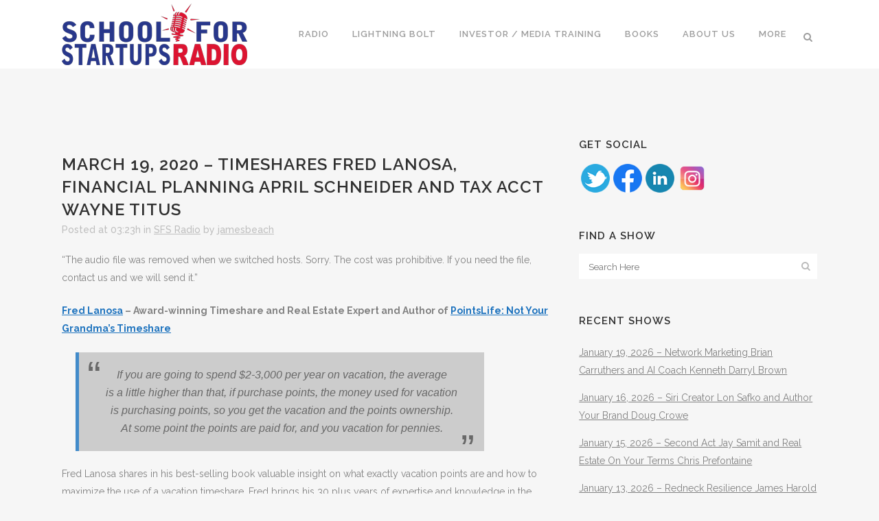

--- FILE ---
content_type: text/html; charset=UTF-8
request_url: https://schoolforstartupsradio.com/timeshares/
body_size: 18044
content:
<!DOCTYPE html>
<html lang="en-US">
<head>
	<!-- Global site tag (gtag.js) - Google Analytics -->
<script async src="https://www.googletagmanager.com/gtag/js?id=UA-150834521-1"></script>
<script>
  window.dataLayer = window.dataLayer || [];
  function gtag(){dataLayer.push(arguments);}
  gtag('js', new Date());

  gtag('config', 'UA-150834521-1');
</script>

	<meta charset="UTF-8" />
	
	<title>March 19, 2020 - Timeshares Fred Lanosa, Financial Planning April Schneider and Tax Acct Wayne Titus - School for Startups Radio</title>

	
							<meta name="description" content="March 19, 2020 - Timeshares Fred Lanosa, Financial Planning April Schneider and Tax Acct Wayne Titus - School for Startups Radio Entrepreneur Podcast - Learn to be a low risk entrepreneur! ">
			
							<meta name="keywords" content="Entrepreneur Podcast, Radio Entrepreneur,  Startup Radio">
						<meta name="viewport" content="width=device-width,initial-scale=1,user-scalable=no">
		
	<link rel="profile" href="https://gmpg.org/xfn/11" />
	<link rel="pingback" href="https://schoolforstartupsradio.com/xmlrpc.php" />
            <link rel="shortcut icon" type="image/x-icon" href="https://schoolforstartupsradio.com/wp-content/uploads/school-for-startups-radio-favicon.png">
        <link rel="apple-touch-icon" href="https://schoolforstartupsradio.com/wp-content/uploads/school-for-startups-radio-favicon.png"/>
    	            <script data-cfasync="false">
                window._EPYT_ = window._EPYT_ || {
                    ajaxurl: "https://schoolforstartupsradio.com/wp-admin/admin-ajax.php",
                    security: "260f0f0e77",
                    gallery_scrolloffset: 20,
                    eppathtoscripts: "https://schoolforstartupsradio.com/wp-content/plugins/youtube-embed-plus/scripts/",
                    eppath: "https://schoolforstartupsradio.com/wp-content/plugins/youtube-embed-plus/",
                    epresponsiveselector: ["iframe.__youtube_prefs_widget__"],
                    version: "14.2.3.2",
                    epdovol: true,
                    evselector: 'iframe.__youtube_prefs__[src]',
                    ajax_compat: false,
                    maxres_facade: 'eager',
                    ytapi_load: 'always',
                    pause_others: false,
                    facade_mode: false,
                    not_live_on_channel: false,
                    stopMobileBuffer: true                };</script>
            <link href='//fonts.googleapis.com/css?family=Raleway:100,200,300,400,500,600,700,800,900,300italic,400italic,700italic' rel='stylesheet' type='text/css'>
<script type="application/javascript">var QodeAjaxUrl = "https://schoolforstartupsradio.com/wp-admin/admin-ajax.php"</script><meta name='robots' content='max-image-preview:large' />

<!-- This site is optimized with the Yoast SEO Premium plugin v11.3 - https://yoast.com/wordpress/plugins/seo/ -->
<link rel="canonical" href="https://schoolforstartupsradio.com/timeshares/" />
<meta property="og:locale" content="en_US" />
<meta property="og:type" content="article" />
<meta property="og:title" content="March 19, 2020 - Timeshares Fred Lanosa, Financial Planning April Schneider and Tax Acct Wayne Titus - School for Startups Radio" />
<meta property="og:description" content="&#8220;The audio file was removed when we switched hosts. Sorry. The cost was prohibitive. If you need the file, contact us and we will send it.&#8221; Fred Lanosa &#8211; Award-winning Timeshare and Real Estate Expert and Author of PointsLife: Not Your Grandma&#8217;s Timeshare If you are..." />
<meta property="og:url" content="https://schoolforstartupsradio.com/timeshares/" />
<meta property="og:site_name" content="School for Startups Radio" />
<meta property="article:tag" content="entrepreneur podcast" />
<meta property="article:tag" content="entrepreneur radio" />
<meta property="article:tag" content="startup podcast" />
<meta property="article:section" content="SFS Radio" />
<meta property="article:published_time" content="2020-03-19T08:23:00-05:00" />
<meta property="article:modified_time" content="2023-03-05T12:12:03-05:00" />
<meta property="og:updated_time" content="2023-03-05T12:12:03-05:00" />
<meta name="twitter:card" content="summary_large_image" />
<meta name="twitter:description" content="&#8220;The audio file was removed when we switched hosts. Sorry. The cost was prohibitive. If you need the file, contact us and we will send it.&#8221; Fred Lanosa &#8211; Award-winning Timeshare and Real Estate Expert and Author of PointsLife: Not Your Grandma&#8217;s Timeshare If you are..." />
<meta name="twitter:title" content="March 19, 2020 - Timeshares Fred Lanosa, Financial Planning April Schneider and Tax Acct Wayne Titus - School for Startups Radio" />
<meta name="twitter:site" content="@entrepreneurjim" />
<meta name="twitter:image" content="//ir-na.amazon-adsystem.com/e/ir?t=schoforstarra-20&#038;l=am2&#038;o=1&#038;a=1096842610" />
<meta name="twitter:creator" content="@entrepreneurjim" />
<script type='application/ld+json' class='yoast-schema-graph yoast-schema-graph--main'>{"@context":"https://schema.org","@graph":[{"@type":"Organization","@id":"https://schoolforstartupsradio.com/#organization","name":"","url":"https://schoolforstartupsradio.com/","sameAs":["https://twitter.com/entrepreneurjim"]},{"@type":"WebSite","@id":"https://schoolforstartupsradio.com/#website","url":"https://schoolforstartupsradio.com/","name":"School for Startups Radio","publisher":{"@id":"https://schoolforstartupsradio.com/#organization"},"potentialAction":{"@type":"SearchAction","target":"https://schoolforstartupsradio.com/?s={search_term_string}","query-input":"required name=search_term_string"}},{"@type":"WebPage","@id":"https://schoolforstartupsradio.com/timeshares/#webpage","url":"https://schoolforstartupsradio.com/timeshares/","inLanguage":"en-US","name":"March 19, 2020 - Timeshares Fred Lanosa, Financial Planning April Schneider and Tax Acct Wayne Titus - School for Startups Radio","isPartOf":{"@id":"https://schoolforstartupsradio.com/#website"},"image":{"@type":"ImageObject","@id":"https://schoolforstartupsradio.com/timeshares/#primaryimage","url":"//ir-na.amazon-adsystem.com/e/ir?t=schoforstarra-20&amp;l=am2&amp;o=1&amp;a=1096842610"},"primaryImageOfPage":{"@id":"https://schoolforstartupsradio.com/timeshares/#primaryimage"},"datePublished":"2020-03-19T08:23:00-05:00","dateModified":"2023-03-05T12:12:03-05:00"},{"@type":"Article","@id":"https://schoolforstartupsradio.com/timeshares/#article","isPartOf":{"@id":"https://schoolforstartupsradio.com/timeshares/#webpage"},"author":{"@id":"https://schoolforstartupsradio.com/author/jamesbeach/#author"},"headline":"March 19, 2020 &#8211; Timeshares Fred Lanosa, Financial Planning April Schneider and Tax Acct Wayne Titus","datePublished":"2020-03-19T08:23:00-05:00","dateModified":"2023-03-05T12:12:03-05:00","commentCount":0,"mainEntityOfPage":"https://schoolforstartupsradio.com/timeshares/#webpage","publisher":{"@id":"https://schoolforstartupsradio.com/#organization"},"keywords":"entrepreneur podcast,entrepreneur radio,startup podcast","articleSection":"SFS Radio"},{"@type":["Person"],"@id":"https://schoolforstartupsradio.com/author/jamesbeach/#author","name":"jamesbeach","image":{"@type":"ImageObject","@id":"https://schoolforstartupsradio.com/#authorlogo","url":"https://secure.gravatar.com/avatar/957d62dffa8c720d48c60ba5836bd6b3ab7436df023daaa97457433af7f6dd6b?s=96&d=mm&r=g","caption":"jamesbeach"},"sameAs":["https://twitter.com/entrepreneurjim"]}]}</script>
<!-- / Yoast SEO Premium plugin. -->

<link rel="alternate" type="application/rss+xml" title="School for Startups Radio &raquo; Feed" href="https://schoolforstartupsradio.com/feed/" />
<link rel="alternate" type="application/rss+xml" title="School for Startups Radio &raquo; Comments Feed" href="https://schoolforstartupsradio.com/comments/feed/" />
<link rel="alternate" type="application/rss+xml" title="School for Startups Radio &raquo; March 19, 2020 &#8211; Timeshares Fred Lanosa, Financial Planning April Schneider and Tax Acct Wayne Titus Comments Feed" href="https://schoolforstartupsradio.com/timeshares/feed/" />
<link rel="alternate" title="oEmbed (JSON)" type="application/json+oembed" href="https://schoolforstartupsradio.com/wp-json/oembed/1.0/embed?url=https%3A%2F%2Fschoolforstartupsradio.com%2Ftimeshares%2F" />
<link rel="alternate" title="oEmbed (XML)" type="text/xml+oembed" href="https://schoolforstartupsradio.com/wp-json/oembed/1.0/embed?url=https%3A%2F%2Fschoolforstartupsradio.com%2Ftimeshares%2F&#038;format=xml" />
<style id='wp-img-auto-sizes-contain-inline-css' type='text/css'>
img:is([sizes=auto i],[sizes^="auto," i]){contain-intrinsic-size:3000px 1500px}
/*# sourceURL=wp-img-auto-sizes-contain-inline-css */
</style>
<link rel='stylesheet' id='mb.miniAudioPlayer.css-css' href='https://schoolforstartupsradio.com/wp-content/plugins/wp-miniaudioplayer/css/miniplayer.css?ver=1.9.7' type='text/css' media='screen' />
<link rel='stylesheet' id='jquery.prettyphoto-css' href='https://schoolforstartupsradio.com/wp-content/plugins/wp-video-lightbox/css/prettyPhoto.css?ver=6.9' type='text/css' media='all' />
<link rel='stylesheet' id='video-lightbox-css' href='https://schoolforstartupsradio.com/wp-content/plugins/wp-video-lightbox/wp-video-lightbox.css?ver=6.9' type='text/css' media='all' />
<style id='wp-emoji-styles-inline-css' type='text/css'>

	img.wp-smiley, img.emoji {
		display: inline !important;
		border: none !important;
		box-shadow: none !important;
		height: 1em !important;
		width: 1em !important;
		margin: 0 0.07em !important;
		vertical-align: -0.1em !important;
		background: none !important;
		padding: 0 !important;
	}
/*# sourceURL=wp-emoji-styles-inline-css */
</style>
<style id='wp-block-library-inline-css' type='text/css'>
:root{--wp-block-synced-color:#7a00df;--wp-block-synced-color--rgb:122,0,223;--wp-bound-block-color:var(--wp-block-synced-color);--wp-editor-canvas-background:#ddd;--wp-admin-theme-color:#007cba;--wp-admin-theme-color--rgb:0,124,186;--wp-admin-theme-color-darker-10:#006ba1;--wp-admin-theme-color-darker-10--rgb:0,107,160.5;--wp-admin-theme-color-darker-20:#005a87;--wp-admin-theme-color-darker-20--rgb:0,90,135;--wp-admin-border-width-focus:2px}@media (min-resolution:192dpi){:root{--wp-admin-border-width-focus:1.5px}}.wp-element-button{cursor:pointer}:root .has-very-light-gray-background-color{background-color:#eee}:root .has-very-dark-gray-background-color{background-color:#313131}:root .has-very-light-gray-color{color:#eee}:root .has-very-dark-gray-color{color:#313131}:root .has-vivid-green-cyan-to-vivid-cyan-blue-gradient-background{background:linear-gradient(135deg,#00d084,#0693e3)}:root .has-purple-crush-gradient-background{background:linear-gradient(135deg,#34e2e4,#4721fb 50%,#ab1dfe)}:root .has-hazy-dawn-gradient-background{background:linear-gradient(135deg,#faaca8,#dad0ec)}:root .has-subdued-olive-gradient-background{background:linear-gradient(135deg,#fafae1,#67a671)}:root .has-atomic-cream-gradient-background{background:linear-gradient(135deg,#fdd79a,#004a59)}:root .has-nightshade-gradient-background{background:linear-gradient(135deg,#330968,#31cdcf)}:root .has-midnight-gradient-background{background:linear-gradient(135deg,#020381,#2874fc)}:root{--wp--preset--font-size--normal:16px;--wp--preset--font-size--huge:42px}.has-regular-font-size{font-size:1em}.has-larger-font-size{font-size:2.625em}.has-normal-font-size{font-size:var(--wp--preset--font-size--normal)}.has-huge-font-size{font-size:var(--wp--preset--font-size--huge)}.has-text-align-center{text-align:center}.has-text-align-left{text-align:left}.has-text-align-right{text-align:right}.has-fit-text{white-space:nowrap!important}#end-resizable-editor-section{display:none}.aligncenter{clear:both}.items-justified-left{justify-content:flex-start}.items-justified-center{justify-content:center}.items-justified-right{justify-content:flex-end}.items-justified-space-between{justify-content:space-between}.screen-reader-text{border:0;clip-path:inset(50%);height:1px;margin:-1px;overflow:hidden;padding:0;position:absolute;width:1px;word-wrap:normal!important}.screen-reader-text:focus{background-color:#ddd;clip-path:none;color:#444;display:block;font-size:1em;height:auto;left:5px;line-height:normal;padding:15px 23px 14px;text-decoration:none;top:5px;width:auto;z-index:100000}html :where(.has-border-color){border-style:solid}html :where([style*=border-top-color]){border-top-style:solid}html :where([style*=border-right-color]){border-right-style:solid}html :where([style*=border-bottom-color]){border-bottom-style:solid}html :where([style*=border-left-color]){border-left-style:solid}html :where([style*=border-width]){border-style:solid}html :where([style*=border-top-width]){border-top-style:solid}html :where([style*=border-right-width]){border-right-style:solid}html :where([style*=border-bottom-width]){border-bottom-style:solid}html :where([style*=border-left-width]){border-left-style:solid}html :where(img[class*=wp-image-]){height:auto;max-width:100%}:where(figure){margin:0 0 1em}html :where(.is-position-sticky){--wp-admin--admin-bar--position-offset:var(--wp-admin--admin-bar--height,0px)}@media screen and (max-width:600px){html :where(.is-position-sticky){--wp-admin--admin-bar--position-offset:0px}}

/*# sourceURL=wp-block-library-inline-css */
</style><style id='global-styles-inline-css' type='text/css'>
:root{--wp--preset--aspect-ratio--square: 1;--wp--preset--aspect-ratio--4-3: 4/3;--wp--preset--aspect-ratio--3-4: 3/4;--wp--preset--aspect-ratio--3-2: 3/2;--wp--preset--aspect-ratio--2-3: 2/3;--wp--preset--aspect-ratio--16-9: 16/9;--wp--preset--aspect-ratio--9-16: 9/16;--wp--preset--color--black: #000000;--wp--preset--color--cyan-bluish-gray: #abb8c3;--wp--preset--color--white: #ffffff;--wp--preset--color--pale-pink: #f78da7;--wp--preset--color--vivid-red: #cf2e2e;--wp--preset--color--luminous-vivid-orange: #ff6900;--wp--preset--color--luminous-vivid-amber: #fcb900;--wp--preset--color--light-green-cyan: #7bdcb5;--wp--preset--color--vivid-green-cyan: #00d084;--wp--preset--color--pale-cyan-blue: #8ed1fc;--wp--preset--color--vivid-cyan-blue: #0693e3;--wp--preset--color--vivid-purple: #9b51e0;--wp--preset--gradient--vivid-cyan-blue-to-vivid-purple: linear-gradient(135deg,rgb(6,147,227) 0%,rgb(155,81,224) 100%);--wp--preset--gradient--light-green-cyan-to-vivid-green-cyan: linear-gradient(135deg,rgb(122,220,180) 0%,rgb(0,208,130) 100%);--wp--preset--gradient--luminous-vivid-amber-to-luminous-vivid-orange: linear-gradient(135deg,rgb(252,185,0) 0%,rgb(255,105,0) 100%);--wp--preset--gradient--luminous-vivid-orange-to-vivid-red: linear-gradient(135deg,rgb(255,105,0) 0%,rgb(207,46,46) 100%);--wp--preset--gradient--very-light-gray-to-cyan-bluish-gray: linear-gradient(135deg,rgb(238,238,238) 0%,rgb(169,184,195) 100%);--wp--preset--gradient--cool-to-warm-spectrum: linear-gradient(135deg,rgb(74,234,220) 0%,rgb(151,120,209) 20%,rgb(207,42,186) 40%,rgb(238,44,130) 60%,rgb(251,105,98) 80%,rgb(254,248,76) 100%);--wp--preset--gradient--blush-light-purple: linear-gradient(135deg,rgb(255,206,236) 0%,rgb(152,150,240) 100%);--wp--preset--gradient--blush-bordeaux: linear-gradient(135deg,rgb(254,205,165) 0%,rgb(254,45,45) 50%,rgb(107,0,62) 100%);--wp--preset--gradient--luminous-dusk: linear-gradient(135deg,rgb(255,203,112) 0%,rgb(199,81,192) 50%,rgb(65,88,208) 100%);--wp--preset--gradient--pale-ocean: linear-gradient(135deg,rgb(255,245,203) 0%,rgb(182,227,212) 50%,rgb(51,167,181) 100%);--wp--preset--gradient--electric-grass: linear-gradient(135deg,rgb(202,248,128) 0%,rgb(113,206,126) 100%);--wp--preset--gradient--midnight: linear-gradient(135deg,rgb(2,3,129) 0%,rgb(40,116,252) 100%);--wp--preset--font-size--small: 13px;--wp--preset--font-size--medium: 20px;--wp--preset--font-size--large: 36px;--wp--preset--font-size--x-large: 42px;--wp--preset--spacing--20: 0.44rem;--wp--preset--spacing--30: 0.67rem;--wp--preset--spacing--40: 1rem;--wp--preset--spacing--50: 1.5rem;--wp--preset--spacing--60: 2.25rem;--wp--preset--spacing--70: 3.38rem;--wp--preset--spacing--80: 5.06rem;--wp--preset--shadow--natural: 6px 6px 9px rgba(0, 0, 0, 0.2);--wp--preset--shadow--deep: 12px 12px 50px rgba(0, 0, 0, 0.4);--wp--preset--shadow--sharp: 6px 6px 0px rgba(0, 0, 0, 0.2);--wp--preset--shadow--outlined: 6px 6px 0px -3px rgb(255, 255, 255), 6px 6px rgb(0, 0, 0);--wp--preset--shadow--crisp: 6px 6px 0px rgb(0, 0, 0);}:where(.is-layout-flex){gap: 0.5em;}:where(.is-layout-grid){gap: 0.5em;}body .is-layout-flex{display: flex;}.is-layout-flex{flex-wrap: wrap;align-items: center;}.is-layout-flex > :is(*, div){margin: 0;}body .is-layout-grid{display: grid;}.is-layout-grid > :is(*, div){margin: 0;}:where(.wp-block-columns.is-layout-flex){gap: 2em;}:where(.wp-block-columns.is-layout-grid){gap: 2em;}:where(.wp-block-post-template.is-layout-flex){gap: 1.25em;}:where(.wp-block-post-template.is-layout-grid){gap: 1.25em;}.has-black-color{color: var(--wp--preset--color--black) !important;}.has-cyan-bluish-gray-color{color: var(--wp--preset--color--cyan-bluish-gray) !important;}.has-white-color{color: var(--wp--preset--color--white) !important;}.has-pale-pink-color{color: var(--wp--preset--color--pale-pink) !important;}.has-vivid-red-color{color: var(--wp--preset--color--vivid-red) !important;}.has-luminous-vivid-orange-color{color: var(--wp--preset--color--luminous-vivid-orange) !important;}.has-luminous-vivid-amber-color{color: var(--wp--preset--color--luminous-vivid-amber) !important;}.has-light-green-cyan-color{color: var(--wp--preset--color--light-green-cyan) !important;}.has-vivid-green-cyan-color{color: var(--wp--preset--color--vivid-green-cyan) !important;}.has-pale-cyan-blue-color{color: var(--wp--preset--color--pale-cyan-blue) !important;}.has-vivid-cyan-blue-color{color: var(--wp--preset--color--vivid-cyan-blue) !important;}.has-vivid-purple-color{color: var(--wp--preset--color--vivid-purple) !important;}.has-black-background-color{background-color: var(--wp--preset--color--black) !important;}.has-cyan-bluish-gray-background-color{background-color: var(--wp--preset--color--cyan-bluish-gray) !important;}.has-white-background-color{background-color: var(--wp--preset--color--white) !important;}.has-pale-pink-background-color{background-color: var(--wp--preset--color--pale-pink) !important;}.has-vivid-red-background-color{background-color: var(--wp--preset--color--vivid-red) !important;}.has-luminous-vivid-orange-background-color{background-color: var(--wp--preset--color--luminous-vivid-orange) !important;}.has-luminous-vivid-amber-background-color{background-color: var(--wp--preset--color--luminous-vivid-amber) !important;}.has-light-green-cyan-background-color{background-color: var(--wp--preset--color--light-green-cyan) !important;}.has-vivid-green-cyan-background-color{background-color: var(--wp--preset--color--vivid-green-cyan) !important;}.has-pale-cyan-blue-background-color{background-color: var(--wp--preset--color--pale-cyan-blue) !important;}.has-vivid-cyan-blue-background-color{background-color: var(--wp--preset--color--vivid-cyan-blue) !important;}.has-vivid-purple-background-color{background-color: var(--wp--preset--color--vivid-purple) !important;}.has-black-border-color{border-color: var(--wp--preset--color--black) !important;}.has-cyan-bluish-gray-border-color{border-color: var(--wp--preset--color--cyan-bluish-gray) !important;}.has-white-border-color{border-color: var(--wp--preset--color--white) !important;}.has-pale-pink-border-color{border-color: var(--wp--preset--color--pale-pink) !important;}.has-vivid-red-border-color{border-color: var(--wp--preset--color--vivid-red) !important;}.has-luminous-vivid-orange-border-color{border-color: var(--wp--preset--color--luminous-vivid-orange) !important;}.has-luminous-vivid-amber-border-color{border-color: var(--wp--preset--color--luminous-vivid-amber) !important;}.has-light-green-cyan-border-color{border-color: var(--wp--preset--color--light-green-cyan) !important;}.has-vivid-green-cyan-border-color{border-color: var(--wp--preset--color--vivid-green-cyan) !important;}.has-pale-cyan-blue-border-color{border-color: var(--wp--preset--color--pale-cyan-blue) !important;}.has-vivid-cyan-blue-border-color{border-color: var(--wp--preset--color--vivid-cyan-blue) !important;}.has-vivid-purple-border-color{border-color: var(--wp--preset--color--vivid-purple) !important;}.has-vivid-cyan-blue-to-vivid-purple-gradient-background{background: var(--wp--preset--gradient--vivid-cyan-blue-to-vivid-purple) !important;}.has-light-green-cyan-to-vivid-green-cyan-gradient-background{background: var(--wp--preset--gradient--light-green-cyan-to-vivid-green-cyan) !important;}.has-luminous-vivid-amber-to-luminous-vivid-orange-gradient-background{background: var(--wp--preset--gradient--luminous-vivid-amber-to-luminous-vivid-orange) !important;}.has-luminous-vivid-orange-to-vivid-red-gradient-background{background: var(--wp--preset--gradient--luminous-vivid-orange-to-vivid-red) !important;}.has-very-light-gray-to-cyan-bluish-gray-gradient-background{background: var(--wp--preset--gradient--very-light-gray-to-cyan-bluish-gray) !important;}.has-cool-to-warm-spectrum-gradient-background{background: var(--wp--preset--gradient--cool-to-warm-spectrum) !important;}.has-blush-light-purple-gradient-background{background: var(--wp--preset--gradient--blush-light-purple) !important;}.has-blush-bordeaux-gradient-background{background: var(--wp--preset--gradient--blush-bordeaux) !important;}.has-luminous-dusk-gradient-background{background: var(--wp--preset--gradient--luminous-dusk) !important;}.has-pale-ocean-gradient-background{background: var(--wp--preset--gradient--pale-ocean) !important;}.has-electric-grass-gradient-background{background: var(--wp--preset--gradient--electric-grass) !important;}.has-midnight-gradient-background{background: var(--wp--preset--gradient--midnight) !important;}.has-small-font-size{font-size: var(--wp--preset--font-size--small) !important;}.has-medium-font-size{font-size: var(--wp--preset--font-size--medium) !important;}.has-large-font-size{font-size: var(--wp--preset--font-size--large) !important;}.has-x-large-font-size{font-size: var(--wp--preset--font-size--x-large) !important;}
/*# sourceURL=global-styles-inline-css */
</style>

<style id='classic-theme-styles-inline-css' type='text/css'>
/*! This file is auto-generated */
.wp-block-button__link{color:#fff;background-color:#32373c;border-radius:9999px;box-shadow:none;text-decoration:none;padding:calc(.667em + 2px) calc(1.333em + 2px);font-size:1.125em}.wp-block-file__button{background:#32373c;color:#fff;text-decoration:none}
/*# sourceURL=/wp-includes/css/classic-themes.min.css */
</style>
<link rel='stylesheet' id='wp-components-css' href='https://schoolforstartupsradio.com/wp-includes/css/dist/components/style.min.css?ver=6.9' type='text/css' media='all' />
<link rel='stylesheet' id='wp-preferences-css' href='https://schoolforstartupsradio.com/wp-includes/css/dist/preferences/style.min.css?ver=6.9' type='text/css' media='all' />
<link rel='stylesheet' id='wp-block-editor-css' href='https://schoolforstartupsradio.com/wp-includes/css/dist/block-editor/style.min.css?ver=6.9' type='text/css' media='all' />
<link rel='stylesheet' id='popup-maker-block-library-style-css' href='https://schoolforstartupsradio.com/wp-content/plugins/popup-maker/dist/packages/block-library-style.css?ver=dbea705cfafe089d65f1' type='text/css' media='all' />
<link rel='stylesheet' id='acx_smw_widget_style-css' href='https://schoolforstartupsradio.com/wp-content/plugins/acurax-social-media-widget/css/style.css?v=3.2.10&#038;ver=6.9' type='text/css' media='all' />
<link rel='stylesheet' id='contact-form-7-css' href='https://schoolforstartupsradio.com/wp-content/plugins/contact-form-7/includes/css/styles.css?ver=6.1.4' type='text/css' media='all' />
<link rel='stylesheet' id='rs-plugin-settings-css' href='https://schoolforstartupsradio.com/wp-content/plugins/revslider/public/assets/css/settings.css?ver=5.4.6.6' type='text/css' media='all' />
<style id='rs-plugin-settings-inline-css' type='text/css'>
#rs-demo-id {}
/*# sourceURL=rs-plugin-settings-inline-css */
</style>
<link rel='stylesheet' id='default_style-css' href='https://schoolforstartupsradio.com/wp-content/themes/bridge/style.css?ver=6.9' type='text/css' media='all' />
<link rel='stylesheet' id='qode_font_awesome-css' href='https://schoolforstartupsradio.com/wp-content/themes/bridge/css/font-awesome/css/font-awesome.min.css?ver=6.9' type='text/css' media='all' />
<link rel='stylesheet' id='qode_font_elegant-css' href='https://schoolforstartupsradio.com/wp-content/themes/bridge/css/elegant-icons/style.min.css?ver=6.9' type='text/css' media='all' />
<link rel='stylesheet' id='qode_linea_icons-css' href='https://schoolforstartupsradio.com/wp-content/themes/bridge/css/linea-icons/style.css?ver=6.9' type='text/css' media='all' />
<link rel='stylesheet' id='qode_dripicons-css' href='https://schoolforstartupsradio.com/wp-content/themes/bridge/css/dripicons/dripicons.css?ver=6.9' type='text/css' media='all' />
<link rel='stylesheet' id='stylesheet-css' href='https://schoolforstartupsradio.com/wp-content/themes/bridge/css/stylesheet.min.css?ver=6.9' type='text/css' media='all' />
<style id='stylesheet-inline-css' type='text/css'>
 .postid-35070.disabled_footer_top .footer_top_holder, .postid-35070.disabled_footer_bottom .footer_bottom_holder { display: none;}


/*# sourceURL=stylesheet-inline-css */
</style>
<link rel='stylesheet' id='qode_print-css' href='https://schoolforstartupsradio.com/wp-content/themes/bridge/css/print.css?ver=6.9' type='text/css' media='all' />
<link rel='stylesheet' id='mac_stylesheet-css' href='https://schoolforstartupsradio.com/wp-content/themes/bridge/css/mac_stylesheet.css?ver=6.9' type='text/css' media='all' />
<link rel='stylesheet' id='webkit-css' href='https://schoolforstartupsradio.com/wp-content/themes/bridge/css/webkit_stylesheet.css?ver=6.9' type='text/css' media='all' />
<link rel='stylesheet' id='style_dynamic-css' href='https://schoolforstartupsradio.com/wp-content/themes/bridge/css/style_dynamic.css?ver=1668056013' type='text/css' media='all' />
<link rel='stylesheet' id='responsive-css' href='https://schoolforstartupsradio.com/wp-content/themes/bridge/css/responsive.min.css?ver=6.9' type='text/css' media='all' />
<link rel='stylesheet' id='style_dynamic_responsive-css' href='https://schoolforstartupsradio.com/wp-content/themes/bridge/css/style_dynamic_responsive.css?ver=1668056013' type='text/css' media='all' />
<link rel='stylesheet' id='js_composer_front-css' href='https://schoolforstartupsradio.com/wp-content/plugins/js_composer/assets/css/js_composer.min.css?ver=6.10.0' type='text/css' media='all' />
<link rel='stylesheet' id='custom_css-css' href='https://schoolforstartupsradio.com/wp-content/themes/bridge/css/custom_css.css?ver=1668056013' type='text/css' media='all' />
<link rel='stylesheet' id='fwdmsp_msp_css-css' href='https://schoolforstartupsradio.com/wp-content/plugins/fwdmsp/css/fwdmsp.css?ver=7.2' type='text/css' media='all' />
<link rel='stylesheet' id='__EPYT__style-css' href='https://schoolforstartupsradio.com/wp-content/plugins/youtube-embed-plus/styles/ytprefs.min.css?ver=14.2.3.2' type='text/css' media='all' />
<style id='__EPYT__style-inline-css' type='text/css'>

                .epyt-gallery-thumb {
                        width: 33.333%;
                }
                
/*# sourceURL=__EPYT__style-inline-css */
</style>
            <script data-cfasync="false">
                window._EPYT_ = window._EPYT_ || {
                    ajaxurl: "https://schoolforstartupsradio.com/wp-admin/admin-ajax.php",
                    security: "260f0f0e77",
                    gallery_scrolloffset: 20,
                    eppathtoscripts: "https://schoolforstartupsradio.com/wp-content/plugins/youtube-embed-plus/scripts/",
                    eppath: "https://schoolforstartupsradio.com/wp-content/plugins/youtube-embed-plus/",
                    epresponsiveselector: ["iframe.__youtube_prefs_widget__"],
                    version: "14.2.3.2",
                    epdovol: true,
                    evselector: 'iframe.__youtube_prefs__[src]',
                    ajax_compat: false,
                    maxres_facade: 'eager',
                    ytapi_load: 'always',
                    pause_others: false,
                    facade_mode: false,
                    not_live_on_channel: false,
                    stopMobileBuffer: true                };</script>
            <script type="text/javascript" src="https://schoolforstartupsradio.com/wp-includes/js/jquery/jquery.min.js?ver=3.7.1" id="jquery-core-js"></script>
<script type="text/javascript" src="https://schoolforstartupsradio.com/wp-includes/js/jquery/jquery-migrate.min.js?ver=3.4.1" id="jquery-migrate-js"></script>
<script type="text/javascript" src="https://schoolforstartupsradio.com/wp-content/plugins/wp-miniaudioplayer/js/jquery.mb.miniAudioPlayer.js?ver=1.9.7" id="mb.miniAudioPlayer-js"></script>
<script type="text/javascript" src="https://schoolforstartupsradio.com/wp-content/plugins/wp-miniaudioplayer/js/map_overwrite_default_me.js?ver=1.9.7" id="map_overwrite_default_me-js"></script>
<script type="text/javascript" src="https://schoolforstartupsradio.com/wp-content/plugins/wp-video-lightbox/js/jquery.prettyPhoto.js?ver=3.1.6" id="jquery.prettyphoto-js"></script>
<script type="text/javascript" id="video-lightbox-js-extra">
/* <![CDATA[ */
var vlpp_vars = {"prettyPhoto_rel":"wp-video-lightbox","animation_speed":"fast","slideshow":"5000","autoplay_slideshow":"false","opacity":"0.80","show_title":"true","allow_resize":"true","allow_expand":"true","default_width":"640","default_height":"480","counter_separator_label":"/","theme":"pp_default","horizontal_padding":"20","hideflash":"false","wmode":"opaque","autoplay":"false","modal":"false","deeplinking":"false","overlay_gallery":"true","overlay_gallery_max":"30","keyboard_shortcuts":"true","ie6_fallback":"true"};
//# sourceURL=video-lightbox-js-extra
/* ]]> */
</script>
<script type="text/javascript" src="https://schoolforstartupsradio.com/wp-content/plugins/wp-video-lightbox/js/video-lightbox.js?ver=3.1.6" id="video-lightbox-js"></script>
<script type="text/javascript" src="https://schoolforstartupsradio.com/wp-content/plugins/revslider/public/assets/js/jquery.themepunch.tools.min.js?ver=5.4.6.6" id="tp-tools-js"></script>
<script type="text/javascript" src="https://schoolforstartupsradio.com/wp-content/plugins/revslider/public/assets/js/jquery.themepunch.revolution.min.js?ver=5.4.6.6" id="revmin-js"></script>
<script type="text/javascript" src="https://schoolforstartupsradio.com/wp-content/plugins/youtube-embed-plus/scripts/ytprefs.min.js?ver=14.2.3.2" id="__ytprefs__-js"></script>
<link rel="https://api.w.org/" href="https://schoolforstartupsradio.com/wp-json/" /><link rel="alternate" title="JSON" type="application/json" href="https://schoolforstartupsradio.com/wp-json/wp/v2/posts/35070" /><link rel="EditURI" type="application/rsd+xml" title="RSD" href="https://schoolforstartupsradio.com/xmlrpc.php?rsd" />
<meta name="generator" content="WordPress 6.9" />
<link rel='shortlink' href='https://schoolforstartupsradio.com/?p=35070' />



<!-- Starting Styles For Social Media Icon From Acurax International www.acurax.com -->
<style type='text/css'>
#acx_social_widget img 
{
width: 32px; 
}
#acx_social_widget 
{
min-width:0px; 
position: static; 
}
</style>
<!-- Ending Styles For Social Media Icon From Acurax International www.acurax.com -->




<!-- start miniAudioPlayer custom CSS -->

<style id="map_custom_css">
       /* DO NOT REMOVE OR MODIFY */
/*{'skinName': 'mySkin', 'borderRadius': 5, 'main': 'rgb(255, 217, 102)', 'secondary': 'rgb(68, 68, 68)', 'playerPadding': 0}*/
/* END - DO NOT REMOVE OR MODIFY */
/*++++++++++++++++++++++++++++++++++++++++++++++++++
Copyright (c) 2001-2014. Matteo Bicocchi (Pupunzi);
http://pupunzi.com/mb.components/mb.miniAudioPlayer/demo/skinMaker.html

Skin name: mySkin
borderRadius: 5
background: rgb(255, 217, 102)
icons: rgb(68, 68, 68)
border: rgb(55, 55, 55)
borderLeft: rgb(255, 230, 153)
borderRight: rgb(255, 204, 51)
mute: rgba(68, 68, 68, 0.4)
download: rgba(255, 217, 102, 0.4)
downloadHover: rgb(255, 217, 102)
++++++++++++++++++++++++++++++++++++++++++++++++++*/

/* Older browser (IE8) - not supporting rgba() */
.mbMiniPlayer.mySkin .playerTable span{background-color:#ffd966}
.mbMiniPlayer.mySkin .playerTable span.map_play{border-left:1px solid #ffd966;}
.mbMiniPlayer.mySkin .playerTable span.map_volume{border-right:1px solid #ffd966;}
.mbMiniPlayer.mySkin .playerTable span.map_volume.mute{color: #444444;}
.mbMiniPlayer.mySkin .map_download{color: #444444;}
.mbMiniPlayer.mySkin .map_download:hover{color: #444444;}
.mbMiniPlayer.mySkin .playerTable span{color: #444444;}
.mbMiniPlayer.mySkin .playerTable {border: 1px solid #444444 !important;}

/*++++++++++++++++++++++++++++++++++++++++++++++++*/

.mbMiniPlayer.mySkin .playerTable{background-color:transparent; border-radius:5px !important;}
.mbMiniPlayer.mySkin .playerTable span{background-color:rgb(255, 217, 102); padding:3px !important; font-size: 20px;}
.mbMiniPlayer.mySkin .playerTable span.map_time{ font-size: 12px !important; width: 50px !important}
.mbMiniPlayer.mySkin .playerTable span.map_title{ padding:4px !important}
.mbMiniPlayer.mySkin .playerTable span.map_play{border-left:1px solid rgb(255, 204, 51); border-radius:0 4px 4px 0 !important;}
.mbMiniPlayer.mySkin .playerTable span.map_volume{padding-left:6px !important}
.mbMiniPlayer.mySkin .playerTable span.map_volume{border-right:1px solid rgb(255, 230, 153); border-radius:4px 0 0 4px !important;}
.mbMiniPlayer.mySkin .playerTable span.map_volume.mute{color: rgba(68, 68, 68, 0.4);}
.mbMiniPlayer.mySkin .map_download{color: rgba(255, 217, 102, 0.4);}
.mbMiniPlayer.mySkin .map_download:hover{color: rgb(255, 217, 102);}
.mbMiniPlayer.mySkin .playerTable span{color: rgb(68, 68, 68);text-shadow: none!important;}
.mbMiniPlayer.mySkin .playerTable span{color: rgb(68, 68, 68);}
.mbMiniPlayer.mySkin .playerTable {border: 1px solid rgb(55, 55, 55) !important;}
.mbMiniPlayer.mySkin .playerTable span.map_title{color: #000; text-shadow:none!important}
.mbMiniPlayer.mySkin .playerTable .jp-load-bar{background-color:rgba(255, 217, 102, 0.3);}
.mbMiniPlayer.mySkin .playerTable .jp-play-bar{background-color:#ffd966;}
.mbMiniPlayer.mySkin .playerTable span.map_volumeLevel a{background-color:rgb(94, 94, 94); height:80%!important }
.mbMiniPlayer.mySkin .playerTable span.map_volumeLevel a.sel{background-color:#444444;}
.mbMiniPlayer.mySkin  span.map_download{font-size:50px !important;}
/* Wordpress playlist select */
.map_pl_container .pl_item.sel{background-color:#ffd966 !important; color: #444444}
/*++++++++++++++++++++++++++++++++++++++++++++++++*/
       </style>
	
<!-- end miniAudioPlayer custom CSS -->	
<script>
            WP_VIDEO_LIGHTBOX_VERSION="1.9.12";
            WP_VID_LIGHTBOX_URL="https://schoolforstartupsradio.com/wp-content/plugins/wp-video-lightbox";
                        function wpvl_paramReplace(name, string, value) {
                // Find the param with regex
                // Grab the first character in the returned string (should be ? or &)
                // Replace our href string with our new value, passing on the name and delimeter

                var re = new RegExp("[\?&]" + name + "=([^&#]*)");
                var matches = re.exec(string);
                var newString;

                if (matches === null) {
                    // if there are no params, append the parameter
                    newString = string + '?' + name + '=' + value;
                } else {
                    var delimeter = matches[0].charAt(0);
                    newString = string.replace(re, delimeter + name + "=" + value);
                }
                return newString;
            }
            </script><meta name="generator" content="Powered by WPBakery Page Builder - drag and drop page builder for WordPress."/>
<meta name="generator" content="Powered by Slider Revolution 5.4.6.6 - responsive, Mobile-Friendly Slider Plugin for WordPress with comfortable drag and drop interface." />
<script type="text/javascript">function setREVStartSize(e){
				document.addEventListener("DOMContentLoaded", function() {
					try{ e.c=jQuery(e.c);var i=jQuery(window).width(),t=9999,r=0,n=0,l=0,f=0,s=0,h=0;
						if(e.responsiveLevels&&(jQuery.each(e.responsiveLevels,function(e,f){f>i&&(t=r=f,l=e),i>f&&f>r&&(r=f,n=e)}),t>r&&(l=n)),f=e.gridheight[l]||e.gridheight[0]||e.gridheight,s=e.gridwidth[l]||e.gridwidth[0]||e.gridwidth,h=i/s,h=h>1?1:h,f=Math.round(h*f),"fullscreen"==e.sliderLayout){var u=(e.c.width(),jQuery(window).height());if(void 0!=e.fullScreenOffsetContainer){var c=e.fullScreenOffsetContainer.split(",");if (c) jQuery.each(c,function(e,i){u=jQuery(i).length>0?u-jQuery(i).outerHeight(!0):u}),e.fullScreenOffset.split("%").length>1&&void 0!=e.fullScreenOffset&&e.fullScreenOffset.length>0?u-=jQuery(window).height()*parseInt(e.fullScreenOffset,0)/100:void 0!=e.fullScreenOffset&&e.fullScreenOffset.length>0&&(u-=parseInt(e.fullScreenOffset,0))}f=u}else void 0!=e.minHeight&&f<e.minHeight&&(f=e.minHeight);e.c.closest(".rev_slider_wrapper").css({height:f})					
					}catch(d){console.log("Failure at Presize of Slider:"+d)}
				});
			};</script>
		<style type="text/css" id="wp-custom-css">
			.blog_holder.blog_masonry_date_in_image article .post_text_inner .post_info {
	display:none;
}
.post_excerpt {
	display:none;
}



blockquote {
max-width: 550px;
text-align: center;
margin: 20px;
padding: 20px;
font-family: Arial,Helvetica Neue,Helvetica,sans-serif;
font-size: 16px;
color: #696969;
background: #ccc;
border-left:5px solid #428bca;
}

blockquote::before {
content: "\201C";
display: block;
font-size: 60px;
left: -273px;
top: 2px;
position: relative;
height: 0;
color: #696969
}

blockquote::after {
content: "\201C";
display: block;
font-size: 60px;
left: 271px;
top: 2px;
position: relative;
height: 0;
transform: rotate(180deg);
color: #696969;
}


.accordion-indent .lwa-accordion-title:before {
    left: 10px !important; /* Move arrow inward with the text */
}

.accordion-indent .lwa-accordion-content {
    padding-left: 30px !important;		</style>
		<noscript><style> .wpb_animate_when_almost_visible { opacity: 1; }</style></noscript></head>

<body data-rsssl=1 class="wp-singular post-template-default single single-post postid-35070 single-format-standard wp-theme-bridge  qode-theme-ver-13.5 qode-theme-bridge wpb-js-composer js-comp-ver-6.10.0 vc_responsive" itemscope itemtype="http://schema.org/WebPage">


<div class="wrapper">
	<div class="wrapper_inner">

    
    <!-- Google Analytics start -->
        <!-- Google Analytics end -->

	<header class=" scroll_header_top_area  fixed scrolled_not_transparent page_header">
	<div class="header_inner clearfix">
		<form role="search" action="https://schoolforstartupsradio.com/" class="qode_search_form_2" method="get">
	    <div class="container">
        <div class="container_inner clearfix">
							                <div class="form_holder_outer">
                    <div class="form_holder">
                        <input type="text" placeholder="Search" name="s" class="qode_search_field" autocomplete="off" />
                        <a class="qode_search_submit" href="javascript:void(0)">
							<i class="qode_icon_font_awesome fa fa-search " ></i>                        </a>
                    </div>
                </div>
								        </div>
    </div>
</form>		<div class="header_top_bottom_holder">
			
			<div class="header_bottom clearfix" style='' >
								<div class="container">
					<div class="container_inner clearfix">
																				<div class="header_inner_left">
																	<div class="mobile_menu_button">
		<span>
			<i class="qode_icon_font_awesome fa fa-bars " ></i>		</span>
	</div>
								<div class="logo_wrapper" >
	<div class="q_logo">
		<a itemprop="url" href="https://schoolforstartupsradio.com/" >
             <img itemprop="image" class="normal" src="https://schoolforstartupsradio.com/wp-content/uploads/school-for-startups-radio-logo.png" alt="Logo"/> 			 <img itemprop="image" class="light" src="https://schoolforstartupsradio.com/wp-content/uploads/school-for-startups-radio-logo.png" alt="Logo"/> 			 <img itemprop="image" class="dark" src="https://schoolforstartupsradio.com/wp-content/uploads/school-for-startups-radio-logo.png" alt="Logo"/> 			 <img itemprop="image" class="sticky" src="https://schoolforstartupsradio.com/wp-content/uploads/school-for-startups-radio-logo.png" alt="Logo"/> 			 <img itemprop="image" class="mobile" src="https://schoolforstartupsradio.com/wp-content/uploads/school-for-startups-radio-logo.png" alt="Logo"/> 					</a>
	</div>
	</div>															</div>
															<div class="header_inner_right">
									<div class="side_menu_button_wrapper right">
																														<div class="side_menu_button">
												<a class="search_button search_slides_from_header_bottom normal" href="javascript:void(0)">
		<i class="qode_icon_font_awesome fa fa-search " ></i>	</a>

																																	</div>
									</div>
								</div>
							
							
							<nav class="main_menu drop_down right">
								<ul id="menu-main-page" class=""><li id="nav-menu-item-204" class="menu-item menu-item-type-post_type menu-item-object-page current_page_parent  narrow"><a href="https://schoolforstartupsradio.com/shows/" class=""><i class="menu_icon blank fa"></i><span>Radio</span><span class="plus"></span></a></li>
<li id="nav-menu-item-74249" class="menu-item menu-item-type-custom menu-item-object-custom  narrow"><a target="_blank" href="https://schoolforstartups.com/lightning-bolt-session/" class=""><i class="menu_icon blank fa"></i><span>Lightning Bolt</span><span class="plus"></span></a></li>
<li id="nav-menu-item-74250" class="menu-item menu-item-type-post_type menu-item-object-page  narrow"><a href="https://schoolforstartupsradio.com/investor-media-training/" class=""><i class="menu_icon blank fa"></i><span>Investor / Media Training</span><span class="plus"></span></a></li>
<li id="nav-menu-item-71832" class="menu-item menu-item-type-custom menu-item-object-custom  narrow"><a target="_blank" href="https://realenvironmentalist.com/books-by-jim-beach/" class=""><i class="menu_icon blank fa"></i><span>Books</span><span class="plus"></span></a></li>
<li id="nav-menu-item-205" class="menu-item menu-item-type-post_type menu-item-object-page menu-item-has-children  has_sub narrow"><a href="https://schoolforstartupsradio.com/about-us/" class=""><i class="menu_icon blank fa"></i><span>About Us</span><span class="plus"></span></a>
<div class="second"><div class="inner"><ul>
	<li id="nav-menu-item-27095" class="menu-item menu-item-type-post_type menu-item-object-page "><a href="https://schoolforstartupsradio.com/about-us/" class=""><i class="menu_icon blank fa"></i><span>About Us</span><span class="plus"></span></a></li>
	<li id="nav-menu-item-49005" class="menu-item menu-item-type-post_type menu-item-object-page "><a href="https://schoolforstartupsradio.com/being-a-guest/" class=""><i class="menu_icon blank fa"></i><span>Being a Guest</span><span class="plus"></span></a></li>
	<li id="nav-menu-item-74716" class="menu-item menu-item-type-post_type menu-item-object-page "><a href="https://schoolforstartupsradio.com/show-index/" class=""><i class="menu_icon blank fa"></i><span>Index</span><span class="plus"></span></a></li>
	<li id="nav-menu-item-27117" class="menu-item menu-item-type-post_type menu-item-object-page "><a href="https://schoolforstartupsradio.com/famous-guests/" class=""><i class="menu_icon blank fa"></i><span>Famous Guests</span><span class="plus"></span></a></li>
	<li id="nav-menu-item-27605" class="menu-item menu-item-type-post_type menu-item-object-page "><a href="https://schoolforstartupsradio.com/about-us/syndication-network/" class=""><i class="menu_icon blank fa"></i><span>Syndication Network</span><span class="plus"></span></a></li>
	<li id="nav-menu-item-58940" class="menu-item menu-item-type-post_type menu-item-object-page "><a href="https://schoolforstartupsradio.com/interview-score-sheet/" class=""><i class="menu_icon blank fa"></i><span>Interview Score Sheet</span><span class="plus"></span></a></li>
	<li id="nav-menu-item-48227" class="menu-item menu-item-type-custom menu-item-object-custom "><a target="_blank" href="https://schoolforstartupsminutes.com/business-minutes-1" class=""><i class="menu_icon blank fa"></i><span>Minutes</span><span class="plus"></span></a></li>
	<li id="nav-menu-item-20218" class="menu-item menu-item-type-post_type menu-item-object-page "><a href="https://schoolforstartupsradio.com/testimonials/" class=""><i class="menu_icon blank fa"></i><span>Testimonials</span><span class="plus"></span></a></li>
	<li id="nav-menu-item-25300" class="menu-item menu-item-type-post_type menu-item-object-page "><a href="https://schoolforstartupsradio.com/television/" class=""><i class="menu_icon blank fa"></i><span>TV</span><span class="plus"></span></a></li>
	<li id="nav-menu-item-203" class="menu-item menu-item-type-post_type menu-item-object-page "><a href="https://schoolforstartupsradio.com/contact-us/" class=""><i class="menu_icon blank fa"></i><span>Contact Us</span><span class="plus"></span></a></li>
</ul></div></div>
</li>
<li id="nav-menu-item-74467" class="menu-item menu-item-type-custom menu-item-object-custom menu-item-has-children  has_sub narrow"><a href="#" class=""><i class="menu_icon blank fa"></i><span>More</span><span class="plus"></span></a>
<div class="second"><div class="inner"><ul>
	<li id="nav-menu-item-74477" class="menu-item menu-item-type-custom menu-item-object-custom "><a target="_blank" href="https://schoolforstartups.com/" class=""><i class="menu_icon blank fa"></i><span>School for Startups</span><span class="plus"></span></a></li>
	<li id="nav-menu-item-74468" class="menu-item menu-item-type-custom menu-item-object-custom "><a target="_blank" href="https://jimbeach.com/" class=""><i class="menu_icon blank fa"></i><span>JimBeach.com</span><span class="plus"></span></a></li>
	<li id="nav-menu-item-74469" class="menu-item menu-item-type-custom menu-item-object-custom "><a target="_blank" href="https://realenvironmentalist.com/" class=""><i class="menu_icon blank fa"></i><span>Real Environmentalists</span><span class="plus"></span></a></li>
	<li id="nav-menu-item-74470" class="menu-item menu-item-type-custom menu-item-object-custom "><a target="_blank" href="https://startuppublishers.com" class=""><i class="menu_icon blank fa"></i><span>Startup Publishers</span><span class="plus"></span></a></li>
	<li id="nav-menu-item-74471" class="menu-item menu-item-type-custom menu-item-object-custom "><a target="_blank" href="https://maximizeva.com/" class=""><i class="menu_icon blank fa"></i><span>Maximize VA</span><span class="plus"></span></a></li>
</ul></div></div>
</li>
</ul>							</nav>
														<nav class="mobile_menu">
	<ul id="menu-main-page-1" class=""><li id="mobile-menu-item-204" class="menu-item menu-item-type-post_type menu-item-object-page current_page_parent "><a href="https://schoolforstartupsradio.com/shows/" class=""><span>Radio</span></a><span class="mobile_arrow"><i class="fa fa-angle-right"></i><i class="fa fa-angle-down"></i></span></li>
<li id="mobile-menu-item-74249" class="menu-item menu-item-type-custom menu-item-object-custom "><a target="_blank" href="https://schoolforstartups.com/lightning-bolt-session/" class=""><span>Lightning Bolt</span></a><span class="mobile_arrow"><i class="fa fa-angle-right"></i><i class="fa fa-angle-down"></i></span></li>
<li id="mobile-menu-item-74250" class="menu-item menu-item-type-post_type menu-item-object-page "><a href="https://schoolforstartupsradio.com/investor-media-training/" class=""><span>Investor / Media Training</span></a><span class="mobile_arrow"><i class="fa fa-angle-right"></i><i class="fa fa-angle-down"></i></span></li>
<li id="mobile-menu-item-71832" class="menu-item menu-item-type-custom menu-item-object-custom "><a target="_blank" href="https://realenvironmentalist.com/books-by-jim-beach/" class=""><span>Books</span></a><span class="mobile_arrow"><i class="fa fa-angle-right"></i><i class="fa fa-angle-down"></i></span></li>
<li id="mobile-menu-item-205" class="menu-item menu-item-type-post_type menu-item-object-page menu-item-has-children  has_sub"><a href="https://schoolforstartupsradio.com/about-us/" class=""><span>About Us</span></a><span class="mobile_arrow"><i class="fa fa-angle-right"></i><i class="fa fa-angle-down"></i></span>
<ul class="sub_menu">
	<li id="mobile-menu-item-27095" class="menu-item menu-item-type-post_type menu-item-object-page "><a href="https://schoolforstartupsradio.com/about-us/" class=""><span>About Us</span></a><span class="mobile_arrow"><i class="fa fa-angle-right"></i><i class="fa fa-angle-down"></i></span></li>
	<li id="mobile-menu-item-49005" class="menu-item menu-item-type-post_type menu-item-object-page "><a href="https://schoolforstartupsradio.com/being-a-guest/" class=""><span>Being a Guest</span></a><span class="mobile_arrow"><i class="fa fa-angle-right"></i><i class="fa fa-angle-down"></i></span></li>
	<li id="mobile-menu-item-74716" class="menu-item menu-item-type-post_type menu-item-object-page "><a href="https://schoolforstartupsradio.com/show-index/" class=""><span>Index</span></a><span class="mobile_arrow"><i class="fa fa-angle-right"></i><i class="fa fa-angle-down"></i></span></li>
	<li id="mobile-menu-item-27117" class="menu-item menu-item-type-post_type menu-item-object-page "><a href="https://schoolforstartupsradio.com/famous-guests/" class=""><span>Famous Guests</span></a><span class="mobile_arrow"><i class="fa fa-angle-right"></i><i class="fa fa-angle-down"></i></span></li>
	<li id="mobile-menu-item-27605" class="menu-item menu-item-type-post_type menu-item-object-page "><a href="https://schoolforstartupsradio.com/about-us/syndication-network/" class=""><span>Syndication Network</span></a><span class="mobile_arrow"><i class="fa fa-angle-right"></i><i class="fa fa-angle-down"></i></span></li>
	<li id="mobile-menu-item-58940" class="menu-item menu-item-type-post_type menu-item-object-page "><a href="https://schoolforstartupsradio.com/interview-score-sheet/" class=""><span>Interview Score Sheet</span></a><span class="mobile_arrow"><i class="fa fa-angle-right"></i><i class="fa fa-angle-down"></i></span></li>
	<li id="mobile-menu-item-48227" class="menu-item menu-item-type-custom menu-item-object-custom "><a target="_blank" href="https://schoolforstartupsminutes.com/business-minutes-1" class=""><span>Minutes</span></a><span class="mobile_arrow"><i class="fa fa-angle-right"></i><i class="fa fa-angle-down"></i></span></li>
	<li id="mobile-menu-item-20218" class="menu-item menu-item-type-post_type menu-item-object-page "><a href="https://schoolforstartupsradio.com/testimonials/" class=""><span>Testimonials</span></a><span class="mobile_arrow"><i class="fa fa-angle-right"></i><i class="fa fa-angle-down"></i></span></li>
	<li id="mobile-menu-item-25300" class="menu-item menu-item-type-post_type menu-item-object-page "><a href="https://schoolforstartupsradio.com/television/" class=""><span>TV</span></a><span class="mobile_arrow"><i class="fa fa-angle-right"></i><i class="fa fa-angle-down"></i></span></li>
	<li id="mobile-menu-item-203" class="menu-item menu-item-type-post_type menu-item-object-page "><a href="https://schoolforstartupsradio.com/contact-us/" class=""><span>Contact Us</span></a><span class="mobile_arrow"><i class="fa fa-angle-right"></i><i class="fa fa-angle-down"></i></span></li>
</ul>
</li>
<li id="mobile-menu-item-74467" class="menu-item menu-item-type-custom menu-item-object-custom menu-item-has-children  has_sub"><a href="#" class=""><span>More</span></a><span class="mobile_arrow"><i class="fa fa-angle-right"></i><i class="fa fa-angle-down"></i></span>
<ul class="sub_menu">
	<li id="mobile-menu-item-74477" class="menu-item menu-item-type-custom menu-item-object-custom "><a target="_blank" href="https://schoolforstartups.com/" class=""><span>School for Startups</span></a><span class="mobile_arrow"><i class="fa fa-angle-right"></i><i class="fa fa-angle-down"></i></span></li>
	<li id="mobile-menu-item-74468" class="menu-item menu-item-type-custom menu-item-object-custom "><a target="_blank" href="https://jimbeach.com/" class=""><span>JimBeach.com</span></a><span class="mobile_arrow"><i class="fa fa-angle-right"></i><i class="fa fa-angle-down"></i></span></li>
	<li id="mobile-menu-item-74469" class="menu-item menu-item-type-custom menu-item-object-custom "><a target="_blank" href="https://realenvironmentalist.com/" class=""><span>Real Environmentalists</span></a><span class="mobile_arrow"><i class="fa fa-angle-right"></i><i class="fa fa-angle-down"></i></span></li>
	<li id="mobile-menu-item-74470" class="menu-item menu-item-type-custom menu-item-object-custom "><a target="_blank" href="https://startuppublishers.com" class=""><span>Startup Publishers</span></a><span class="mobile_arrow"><i class="fa fa-angle-right"></i><i class="fa fa-angle-down"></i></span></li>
	<li id="mobile-menu-item-74471" class="menu-item menu-item-type-custom menu-item-object-custom "><a target="_blank" href="https://maximizeva.com/" class=""><span>Maximize VA</span></a><span class="mobile_arrow"><i class="fa fa-angle-right"></i><i class="fa fa-angle-down"></i></span></li>
</ul>
</li>
</ul></nav>																				</div>
					</div>
									</div>
			</div>
		</div>
</header>	<a id="back_to_top" href="#">
        <span class="fa-stack">
            <i class="qode_icon_font_awesome fa fa-arrow-up " ></i>        </span>
	</a>
	
	
    
    <div class="content ">
        <div class="content_inner  ">
    			<div class="title_outer title_without_animation"    data-height="200">
		<div class="title title_size_small  position_left " style="height:200px;">
			<div class="image not_responsive"></div>
										<div class="title_holder"  style="padding-top:100px;height:100px;">
					<div class="container">
						<div class="container_inner clearfix">
								<div class="title_subtitle_holder" >
                                                                																		<h1 ><span>March 19, 2020 &#8211; Timeshares Fred Lanosa, Financial Planning April Schneider and Tax Acct Wayne Titus</span></h1>
																			<span class="separator small left"  ></span>
																	
																										                                                            </div>
						</div>
					</div>
				</div>
								</div>
			</div>
										<div class="container">
														<div class="container_inner default_template_holder" >
																
							<div class="two_columns_66_33 background_color_sidebar grid2 clearfix">
							<div class="column1">
											
									<div class="column_inner">
										<div class="blog_single blog_holder">
													<article id="post-35070" class="post-35070 post type-post status-publish format-standard hentry category-sfs-radio tag-entrepreneur-podcast tag-entrepreneur-radio tag-startup-podcast">
			<div class="post_content_holder">
								<div class="post_text">
					<div class="post_text_inner">
						<h2 itemprop="name" class="entry_title"><span itemprop="dateCreated" class="date entry_date updated">19 Mar<meta itemprop="interactionCount" content="UserComments: 0"/></span> March 19, 2020 &#8211; Timeshares Fred Lanosa, Financial Planning April Schneider and Tax Acct Wayne Titus</h2>
						<div class="post_info">
							<span class="time">Posted at 03:23h</span>
							in <a href="https://schoolforstartupsradio.com/category/sfs-radio/" rel="category tag">SFS Radio</a>							<span class="post_author">
								by								<a itemprop="author" class="post_author_link" href="https://schoolforstartupsradio.com/author/jamesbeach/">jamesbeach</a>
							</span>
							                                    						</div>
						<p>&#8220;The audio file was removed when we switched hosts. Sorry. The cost was prohibitive. If you need the file, contact us and we will send it.&#8221;</p>
<p><strong><a href="http://thepointslife.com/" target="_blank" rel="noopener noreferrer">Fred Lanosa</a> &#8211; Award-winning Timeshare and Real Estate Expert and Author of <a href="https://www.amazon.com/gp/product/1096842610/ref=as_li_tl?ie=UTF8&amp;camp=1789&amp;creative=9325&amp;creativeASIN=1096842610&amp;linkCode=as2&amp;tag=schoforstarra-20&amp;linkId=85b26e2fc27efc79e172a83831f13e2e" target="_blank" rel="noopener noreferrer">PointsLife: Not Your Grandma&#8217;s Timeshare</a><img decoding="async" style="border: none !important; margin: 0px !important;" src="//ir-na.amazon-adsystem.com/e/ir?t=schoforstarra-20&amp;l=am2&amp;o=1&amp;a=1096842610" alt="" width="1" height="1" border="0" /></strong></p>
<blockquote><p><i>If you are going to spend $2-3,000 per year on vacation, the average<br />
is a little higher than that, if purchase points, the money used for vacation<br />
is purchasing points, so you get the vacation and the points ownership.<br />
At some point the points are paid for, and you vacation for pennies.</i></p></blockquote>
<p>Fred Lanosa shares in his best-selling book valuable insight on what exactly vacation points are and how to maximize the use of a vacation timeshare. Fred brings his 30 plus years of expertise and knowledge in the timeshare industry of helping thousands of families better understand the concept of timeshare points, or vacation points, and how they might benefit you. His passion is to help people dispel the timeshare rhetoric, myths, and rumors.<br />
<span class='q_social_icon_holder circle_social' ><a itemprop='url' href='http://facebook.com/' target='_blank'><span class='fa-stack fa-lg' style=''><i class="qode_icon_font_awesome fa fa-facebook " style="" ></i></span></a></span><span class='q_social_icon_holder circle_social' ><a itemprop='url' href='http://twitter.com/' target='_blank'><span class='fa-stack fa-lg' style=''><i class="qode_icon_font_awesome fa fa-twitter " style="" ></i></span></a></span><span class='q_social_icon_holder circle_social' ><a itemprop='url' href='http://instagram.com/' target='_blank'><span class='fa-stack fa-lg' style=''><i class="qode_icon_font_awesome fa fa-instagram " style="" ></i></span></a></span><span class='q_social_icon_holder circle_social' ><a itemprop='url' href='http://linkedin.com/in/fred-c-lanosa-b141804a/' target='_blank'><span class='fa-stack fa-lg' style=''><i class="qode_icon_font_awesome fa fa-linkedin " style="" ></i></span></a></span></p>
<p><strong>April Schneider &#8211; Financial Expert &amp; Head of Consumer and <a href="https://www.bankofamerica.com/smallbusiness/" target="_blank" rel="noopener noreferrer">Small Business Products, Bank of America</a></strong></p>
<blockquote><p><i> Talking about savings at a young age, really sets people up for success!</i></p></blockquote>
<p>April Schneider is the head of Consumer and Small Business Products at Bank of America. Her team is responsible for delivering the products and services that help Bank of America’s 66 million consumer and 3.5 million small business clients meet their financial goals. Schneider’s team consists of approximately 800 employees across the country. America Saves Week and Bank of America are encouraging people around the country to make a commitment to save at AmericaSavesWeek.org. Just 49% of Americans believe they’re saving enough to achieve their financial goals — there’s never been a better time to examine your savings behavior and commit to a healthy financial future.<br />
<span style="font-size: inherit;"><span class='q_social_icon_holder circle_social' ><a itemprop='url' href='http://linkedin.com/in/april-schneider-b75a574/' target='_blank'><span class='fa-stack fa-lg' style=''><i class="qode_icon_font_awesome fa fa-linkedin " style="" ></i></span></a></span></span></p>
<p><strong>Wayne Titus &#8211; Founder of <a href="https://www.amdgservices.com/" target="_blank" rel="noopener noreferrer">AMDG Financial</a> and Author of <a href="https://www.amazon.com/gp/product/B07PFMRBD3/ref=as_li_tl?ie=UTF8&amp;camp=1789&amp;creative=9325&amp;creativeASIN=B07PFMRBD3&amp;linkCode=as2&amp;tag=schoforstarra-20&amp;linkId=4689880458e3a3ed2f78f09152b2f06c" target="_blank" rel="noopener noreferrer">The Entrepreneur’s Guide to Financial Well-Being</a><img decoding="async" style="border: none !important; margin: 0px !important;" src="//ir-na.amazon-adsystem.com/e/ir?t=schoforstarra-20&amp;l=am2&amp;o=1&amp;a=B07PFMRBD3" alt="" width="1" height="1" border="0" /></strong></p>
<blockquote><p><em>The integration of tax, financial, and investment strategy is<br />
very important for entrepreneurs. Many times outside experts<br />
are in silos. </em></p></blockquote>
<p>Wayne B. Titus founded AMDG Financial and AMDG Business Advisory Services in 2002 based on his 15 years’ experience at two large accounting firms working with Fortune 50 clients. He focused on entrepreneurship to make a bigger impact on people&#8217;s lives. As a fee-only fiduciary adviser, his loyalty is to his clients: he places their interests ahead of his own or his firm’s. With assets of more than $150 million, AMDG Financial integrates tax, financial and investment strategies to help clients make financial and life transitions successful on purpose. The company&#8217;s credo is, &#8220;From financial wisdom, better stewardship.”<br />
<span class='q_social_icon_holder circle_social' ><a itemprop='url' href='http://facebook.com/AmdgFinancial/?ref=hl' target='_blank'><span class='fa-stack fa-lg' style=''><i class="qode_icon_font_awesome fa fa-facebook " style="" ></i></span></a></span><span class='q_social_icon_holder circle_social' ><a itemprop='url' href='http://instagram.com/amdgfinancial/' target='_blank'><span class='fa-stack fa-lg' style=''><i class="qode_icon_font_awesome fa fa-instagram " style="" ></i></span></a></span><span class='q_social_icon_holder circle_social' ><a itemprop='url' href='http://linkedin.com/in/wayne-b-titus-iii-5442971/' target='_blank'><span class='fa-stack fa-lg' style=''><i class="qode_icon_font_awesome fa fa-linkedin " style="" ></i></span></a></span></p>
					</div>
				</div>
			</div>
		
			<div class="single_tags clearfix">
            <div class="tags_text">
				<h5>Tags:</h5>
				<a href="https://schoolforstartupsradio.com/tag/entrepreneur-podcast/" rel="tag">entrepreneur podcast</a>, <a href="https://schoolforstartupsradio.com/tag/entrepreneur-radio/" rel="tag">entrepreneur radio</a>, <a href="https://schoolforstartupsradio.com/tag/startup-podcast/" rel="tag">startup podcast</a>			</div>
		</div>
	    	</article>

<div class="single_blog_post_navigation">
    <div class="single_blog_post_prev">
        <a href="https://schoolforstartupsradio.com/online-degrees/" rel="prev"><i class="fa fa-angle-left"></i>March 18, 2020 &#8211; Online Degrees Grant Aldrich and Be Different Stan Silverman</a>    </div>
    <div class="single_blog_post_next">
        <a href="https://schoolforstartupsradio.com/facebook-fighting-covid-19/" rel="next">March 20, 2020 &#8211; Facebook Fighting Covid 19, Culture Spark Jason Richmond and Love Factually Laura Mucha<i class="fa fa-angle-right"></i></a>    </div>
    <div class="clearfix"></div>
</div>										</div>
										
										<br/><br/> 
									</div>
								</div>	
								<div class="column2"> 
										<div class="column_inner">
		<aside class="sidebar">
							
			<div id="acx-social-icons-widget-4" class="widget acx-smw-social-icon-desc posts_holder"><h5>Get Social</h5><style>
.widget-acx-social-icons-widget-4-widget img 
{
width:46px; 
 } 
</style><div id='acurax_si_widget_simple' class='acx_smw_float_fix widget-acx-social-icons-widget-4-widget' style='text-align:left;'><a href='http://www.twitter.com/school4startups' target='_blank' title='Visit Us On Twitter'><img src=https://schoolforstartupsradio.com/wp-content/plugins/acurax-social-media-widget/images/themes/1/twitter.png style='border:0px;' alt='Visit Us On Twitter' /></a><a href='https://www.facebook.com/theschoolforstartups' target='_blank' title='Visit Us On Facebook'><img src=https://schoolforstartupsradio.com/wp-content/plugins/acurax-social-media-widget/images/themes/1/facebook.png style='border:0px;' alt='Visit Us On Facebook' /></a><a href='http://www.linkedin.com/company/the-school-for-startups' target='_blank' title='Visit Us On Linkedin'><img src=https://schoolforstartupsradio.com/wp-content/plugins/acurax-social-media-widget/images/themes/1/linkedin.png style='border:0px;' alt='Visit Us On Linkedin' /></a><a href='https://www.instagram.com/theschoolforstartups' target='_blank' title='Visit Us On Instagram'><img src=https://schoolforstartupsradio.com/wp-content/plugins/acurax-social-media-widget/images/themes/1/instagram.png style='border:0px;' alt='Visit Us On Instagram' /></a></div></div><div id="search-2" class="widget widget_search posts_holder"><h5>Find A Show</h5><form role="search" method="get" id="searchform" action="https://schoolforstartupsradio.com/">
    <div><label class="screen-reader-text" for="s">Search for:</label>
        <input type="text" value="" placeholder="Search Here" name="s" id="s" />
        <input type="submit" id="searchsubmit" value="&#xf002" />
    </div>
</form></div>
		<div id="recent-posts-3" class="widget widget_recent_entries posts_holder">
		<h5>Recent Shows</h5>
		<ul>
											<li>
					<a href="https://schoolforstartupsradio.com/network-marketing-ai-sales-brian-carruthers-ken-brown/">January 19, 2026 &#8211; Network Marketing Brian Carruthers and AI Coach Kenneth Darryl Brown</a>
									</li>
											<li>
					<a href="https://schoolforstartupsradio.com/ai-siri-author-branding-lon-safko-doug-crowe/">January 16, 2026 &#8211; Siri Creator Lon Safko and Author Your Brand Doug Crowe</a>
									</li>
											<li>
					<a href="https://schoolforstartupsradio.com/second-act-entrepreneurship-innovation-real-estate-samit-prefontaine/">January 15, 2026 &#8211; Second Act Jay Samit and  Real Estate On Your Terms Chris Prefontaine</a>
									</li>
											<li>
					<a href="https://schoolforstartupsradio.com/redneck-resilience-opportunity-leadership-webb-sheldon/">January 13, 2026 &#8211; Redneck Resilience James Harold Webb and BelleauWood Coaching Jon Shelton</a>
									</li>
											<li>
					<a href="https://schoolforstartupsradio.com/learning-with-purpose-entrepreneurial-thinking-rotella-gearhart/">January 12, 2026 &#8211; What Can I Get Out of This Dr. Carlo Rotella and Passage to Profit Richard &amp; Elizabeth Gearhart</a>
									</li>
											<li>
					<a href="https://schoolforstartupsradio.com/scalable-business-systems-marketing-gary-harper-gee-ranasinha/">January 8, 2026 &#8211; 130 Coaching Clients Gary Harper and Smarter Marketing Gee Ranasinha</a>
									</li>
											<li>
					<a href="https://schoolforstartupsradio.com/sales-mastery-better-messaging-glenn-poulos-ash-seddeek/">January 6, 2026 &#8211; Never Sit in the Lobby Glenn Poulos and Better Messaging Ash Seddeek</a>
									</li>
					</ul>

		</div><div id="archives-3" class="widget widget_archive posts_holder"><h5>From The Archives</h5>		<label class="screen-reader-text" for="archives-dropdown-3">From The Archives</label>
		<select id="archives-dropdown-3" name="archive-dropdown">
			
			<option value="">Select Month</option>
				<option value='https://schoolforstartupsradio.com/2026/01/'> January 2026 </option>
	<option value='https://schoolforstartupsradio.com/2025/12/'> December 2025 </option>
	<option value='https://schoolforstartupsradio.com/2025/11/'> November 2025 </option>
	<option value='https://schoolforstartupsradio.com/2025/10/'> October 2025 </option>
	<option value='https://schoolforstartupsradio.com/2025/09/'> September 2025 </option>
	<option value='https://schoolforstartupsradio.com/2025/08/'> August 2025 </option>
	<option value='https://schoolforstartupsradio.com/2025/07/'> July 2025 </option>
	<option value='https://schoolforstartupsradio.com/2025/06/'> June 2025 </option>
	<option value='https://schoolforstartupsradio.com/2025/05/'> May 2025 </option>
	<option value='https://schoolforstartupsradio.com/2025/04/'> April 2025 </option>
	<option value='https://schoolforstartupsradio.com/2025/03/'> March 2025 </option>
	<option value='https://schoolforstartupsradio.com/2025/02/'> February 2025 </option>
	<option value='https://schoolforstartupsradio.com/2025/01/'> January 2025 </option>
	<option value='https://schoolforstartupsradio.com/2024/12/'> December 2024 </option>
	<option value='https://schoolforstartupsradio.com/2024/11/'> November 2024 </option>
	<option value='https://schoolforstartupsradio.com/2024/10/'> October 2024 </option>
	<option value='https://schoolforstartupsradio.com/2024/09/'> September 2024 </option>
	<option value='https://schoolforstartupsradio.com/2024/08/'> August 2024 </option>
	<option value='https://schoolforstartupsradio.com/2024/07/'> July 2024 </option>
	<option value='https://schoolforstartupsradio.com/2024/06/'> June 2024 </option>
	<option value='https://schoolforstartupsradio.com/2024/05/'> May 2024 </option>
	<option value='https://schoolforstartupsradio.com/2024/04/'> April 2024 </option>
	<option value='https://schoolforstartupsradio.com/2024/03/'> March 2024 </option>
	<option value='https://schoolforstartupsradio.com/2024/02/'> February 2024 </option>
	<option value='https://schoolforstartupsradio.com/2024/01/'> January 2024 </option>
	<option value='https://schoolforstartupsradio.com/2023/12/'> December 2023 </option>
	<option value='https://schoolforstartupsradio.com/2023/11/'> November 2023 </option>
	<option value='https://schoolforstartupsradio.com/2023/10/'> October 2023 </option>
	<option value='https://schoolforstartupsradio.com/2023/09/'> September 2023 </option>
	<option value='https://schoolforstartupsradio.com/2023/08/'> August 2023 </option>
	<option value='https://schoolforstartupsradio.com/2023/07/'> July 2023 </option>
	<option value='https://schoolforstartupsradio.com/2023/06/'> June 2023 </option>
	<option value='https://schoolforstartupsradio.com/2023/05/'> May 2023 </option>
	<option value='https://schoolforstartupsradio.com/2023/04/'> April 2023 </option>
	<option value='https://schoolforstartupsradio.com/2023/03/'> March 2023 </option>
	<option value='https://schoolforstartupsradio.com/2023/02/'> February 2023 </option>
	<option value='https://schoolforstartupsradio.com/2023/01/'> January 2023 </option>
	<option value='https://schoolforstartupsradio.com/2022/12/'> December 2022 </option>
	<option value='https://schoolforstartupsradio.com/2022/11/'> November 2022 </option>
	<option value='https://schoolforstartupsradio.com/2022/10/'> October 2022 </option>
	<option value='https://schoolforstartupsradio.com/2022/09/'> September 2022 </option>
	<option value='https://schoolforstartupsradio.com/2022/08/'> August 2022 </option>
	<option value='https://schoolforstartupsradio.com/2022/07/'> July 2022 </option>
	<option value='https://schoolforstartupsradio.com/2022/06/'> June 2022 </option>
	<option value='https://schoolforstartupsradio.com/2022/05/'> May 2022 </option>
	<option value='https://schoolforstartupsradio.com/2022/04/'> April 2022 </option>
	<option value='https://schoolforstartupsradio.com/2022/03/'> March 2022 </option>
	<option value='https://schoolforstartupsradio.com/2022/02/'> February 2022 </option>
	<option value='https://schoolforstartupsradio.com/2022/01/'> January 2022 </option>
	<option value='https://schoolforstartupsradio.com/2021/12/'> December 2021 </option>
	<option value='https://schoolforstartupsradio.com/2021/11/'> November 2021 </option>
	<option value='https://schoolforstartupsradio.com/2021/10/'> October 2021 </option>
	<option value='https://schoolforstartupsradio.com/2021/09/'> September 2021 </option>
	<option value='https://schoolforstartupsradio.com/2021/08/'> August 2021 </option>
	<option value='https://schoolforstartupsradio.com/2021/07/'> July 2021 </option>
	<option value='https://schoolforstartupsradio.com/2021/06/'> June 2021 </option>
	<option value='https://schoolforstartupsradio.com/2021/05/'> May 2021 </option>
	<option value='https://schoolforstartupsradio.com/2021/04/'> April 2021 </option>
	<option value='https://schoolforstartupsradio.com/2021/03/'> March 2021 </option>
	<option value='https://schoolforstartupsradio.com/2021/02/'> February 2021 </option>
	<option value='https://schoolforstartupsradio.com/2021/01/'> January 2021 </option>
	<option value='https://schoolforstartupsradio.com/2020/12/'> December 2020 </option>
	<option value='https://schoolforstartupsradio.com/2020/11/'> November 2020 </option>
	<option value='https://schoolforstartupsradio.com/2020/10/'> October 2020 </option>
	<option value='https://schoolforstartupsradio.com/2020/09/'> September 2020 </option>
	<option value='https://schoolforstartupsradio.com/2020/08/'> August 2020 </option>
	<option value='https://schoolforstartupsradio.com/2020/07/'> July 2020 </option>
	<option value='https://schoolforstartupsradio.com/2020/06/'> June 2020 </option>
	<option value='https://schoolforstartupsradio.com/2020/05/'> May 2020 </option>
	<option value='https://schoolforstartupsradio.com/2020/04/'> April 2020 </option>
	<option value='https://schoolforstartupsradio.com/2020/03/'> March 2020 </option>
	<option value='https://schoolforstartupsradio.com/2020/02/'> February 2020 </option>
	<option value='https://schoolforstartupsradio.com/2020/01/'> January 2020 </option>
	<option value='https://schoolforstartupsradio.com/2019/12/'> December 2019 </option>
	<option value='https://schoolforstartupsradio.com/2019/11/'> November 2019 </option>
	<option value='https://schoolforstartupsradio.com/2019/10/'> October 2019 </option>
	<option value='https://schoolforstartupsradio.com/2019/09/'> September 2019 </option>
	<option value='https://schoolforstartupsradio.com/2019/08/'> August 2019 </option>
	<option value='https://schoolforstartupsradio.com/2019/07/'> July 2019 </option>
	<option value='https://schoolforstartupsradio.com/2019/06/'> June 2019 </option>
	<option value='https://schoolforstartupsradio.com/2019/05/'> May 2019 </option>
	<option value='https://schoolforstartupsradio.com/2019/04/'> April 2019 </option>
	<option value='https://schoolforstartupsradio.com/2019/03/'> March 2019 </option>
	<option value='https://schoolforstartupsradio.com/2019/02/'> February 2019 </option>
	<option value='https://schoolforstartupsradio.com/2019/01/'> January 2019 </option>
	<option value='https://schoolforstartupsradio.com/2018/12/'> December 2018 </option>
	<option value='https://schoolforstartupsradio.com/2018/11/'> November 2018 </option>
	<option value='https://schoolforstartupsradio.com/2018/10/'> October 2018 </option>
	<option value='https://schoolforstartupsradio.com/2018/09/'> September 2018 </option>
	<option value='https://schoolforstartupsradio.com/2018/08/'> August 2018 </option>
	<option value='https://schoolforstartupsradio.com/2018/07/'> July 2018 </option>
	<option value='https://schoolforstartupsradio.com/2018/06/'> June 2018 </option>
	<option value='https://schoolforstartupsradio.com/2018/05/'> May 2018 </option>
	<option value='https://schoolforstartupsradio.com/2018/04/'> April 2018 </option>
	<option value='https://schoolforstartupsradio.com/2018/03/'> March 2018 </option>
	<option value='https://schoolforstartupsradio.com/2018/02/'> February 2018 </option>
	<option value='https://schoolforstartupsradio.com/2018/01/'> January 2018 </option>
	<option value='https://schoolforstartupsradio.com/2017/12/'> December 2017 </option>
	<option value='https://schoolforstartupsradio.com/2017/11/'> November 2017 </option>
	<option value='https://schoolforstartupsradio.com/2017/10/'> October 2017 </option>
	<option value='https://schoolforstartupsradio.com/2017/09/'> September 2017 </option>
	<option value='https://schoolforstartupsradio.com/2017/08/'> August 2017 </option>
	<option value='https://schoolforstartupsradio.com/2017/07/'> July 2017 </option>
	<option value='https://schoolforstartupsradio.com/2017/06/'> June 2017 </option>
	<option value='https://schoolforstartupsradio.com/2017/05/'> May 2017 </option>
	<option value='https://schoolforstartupsradio.com/2017/04/'> April 2017 </option>
	<option value='https://schoolforstartupsradio.com/2017/03/'> March 2017 </option>
	<option value='https://schoolforstartupsradio.com/2017/02/'> February 2017 </option>
	<option value='https://schoolforstartupsradio.com/2017/01/'> January 2017 </option>
	<option value='https://schoolforstartupsradio.com/2016/12/'> December 2016 </option>
	<option value='https://schoolforstartupsradio.com/2016/11/'> November 2016 </option>
	<option value='https://schoolforstartupsradio.com/2016/10/'> October 2016 </option>
	<option value='https://schoolforstartupsradio.com/2016/09/'> September 2016 </option>
	<option value='https://schoolforstartupsradio.com/2016/08/'> August 2016 </option>
	<option value='https://schoolforstartupsradio.com/2016/07/'> July 2016 </option>
	<option value='https://schoolforstartupsradio.com/2016/06/'> June 2016 </option>
	<option value='https://schoolforstartupsradio.com/2016/05/'> May 2016 </option>
	<option value='https://schoolforstartupsradio.com/2016/04/'> April 2016 </option>
	<option value='https://schoolforstartupsradio.com/2016/03/'> March 2016 </option>
	<option value='https://schoolforstartupsradio.com/2016/02/'> February 2016 </option>
	<option value='https://schoolforstartupsradio.com/2016/01/'> January 2016 </option>
	<option value='https://schoolforstartupsradio.com/2015/12/'> December 2015 </option>
	<option value='https://schoolforstartupsradio.com/2015/11/'> November 2015 </option>
	<option value='https://schoolforstartupsradio.com/2015/10/'> October 2015 </option>
	<option value='https://schoolforstartupsradio.com/2015/09/'> September 2015 </option>
	<option value='https://schoolforstartupsradio.com/2015/08/'> August 2015 </option>
	<option value='https://schoolforstartupsradio.com/2015/07/'> July 2015 </option>
	<option value='https://schoolforstartupsradio.com/2015/06/'> June 2015 </option>
	<option value='https://schoolforstartupsradio.com/2015/05/'> May 2015 </option>
	<option value='https://schoolforstartupsradio.com/2015/04/'> April 2015 </option>
	<option value='https://schoolforstartupsradio.com/2015/03/'> March 2015 </option>
	<option value='https://schoolforstartupsradio.com/2015/02/'> February 2015 </option>
	<option value='https://schoolforstartupsradio.com/2015/01/'> January 2015 </option>
	<option value='https://schoolforstartupsradio.com/2014/12/'> December 2014 </option>
	<option value='https://schoolforstartupsradio.com/2014/11/'> November 2014 </option>
	<option value='https://schoolforstartupsradio.com/2014/10/'> October 2014 </option>
	<option value='https://schoolforstartupsradio.com/2014/09/'> September 2014 </option>
	<option value='https://schoolforstartupsradio.com/2014/08/'> August 2014 </option>
	<option value='https://schoolforstartupsradio.com/2014/07/'> July 2014 </option>
	<option value='https://schoolforstartupsradio.com/2014/06/'> June 2014 </option>
	<option value='https://schoolforstartupsradio.com/2014/05/'> May 2014 </option>
	<option value='https://schoolforstartupsradio.com/2014/04/'> April 2014 </option>
	<option value='https://schoolforstartupsradio.com/2014/03/'> March 2014 </option>
	<option value='https://schoolforstartupsradio.com/2014/02/'> February 2014 </option>
	<option value='https://schoolforstartupsradio.com/2014/01/'> January 2014 </option>
	<option value='https://schoolforstartupsradio.com/2013/12/'> December 2013 </option>
	<option value='https://schoolforstartupsradio.com/2013/11/'> November 2013 </option>
	<option value='https://schoolforstartupsradio.com/2013/10/'> October 2013 </option>
	<option value='https://schoolforstartupsradio.com/2013/09/'> September 2013 </option>
	<option value='https://schoolforstartupsradio.com/2013/08/'> August 2013 </option>
	<option value='https://schoolforstartupsradio.com/2013/07/'> July 2013 </option>
	<option value='https://schoolforstartupsradio.com/2013/06/'> June 2013 </option>
	<option value='https://schoolforstartupsradio.com/2013/05/'> May 2013 </option>
	<option value='https://schoolforstartupsradio.com/2013/04/'> April 2013 </option>
	<option value='https://schoolforstartupsradio.com/2013/03/'> March 2013 </option>
	<option value='https://schoolforstartupsradio.com/2013/02/'> February 2013 </option>
	<option value='https://schoolforstartupsradio.com/2013/01/'> January 2013 </option>
	<option value='https://schoolforstartupsradio.com/2012/12/'> December 2012 </option>
	<option value='https://schoolforstartupsradio.com/2012/11/'> November 2012 </option>
	<option value='https://schoolforstartupsradio.com/2012/10/'> October 2012 </option>
	<option value='https://schoolforstartupsradio.com/2012/09/'> September 2012 </option>

		</select>

			<script type="text/javascript">
/* <![CDATA[ */

( ( dropdownId ) => {
	const dropdown = document.getElementById( dropdownId );
	function onSelectChange() {
		setTimeout( () => {
			if ( 'escape' === dropdown.dataset.lastkey ) {
				return;
			}
			if ( dropdown.value ) {
				document.location.href = dropdown.value;
			}
		}, 250 );
	}
	function onKeyUp( event ) {
		if ( 'Escape' === event.key ) {
			dropdown.dataset.lastkey = 'escape';
		} else {
			delete dropdown.dataset.lastkey;
		}
	}
	function onClick() {
		delete dropdown.dataset.lastkey;
	}
	dropdown.addEventListener( 'keyup', onKeyUp );
	dropdown.addEventListener( 'click', onClick );
	dropdown.addEventListener( 'change', onSelectChange );
})( "archives-dropdown-3" );

//# sourceURL=WP_Widget_Archives%3A%3Awidget
/* ]]> */
</script>
</div>		</aside>
	</div>
								</div>
							</div>
											</div>
                                 </div>
	


		
	</div>
</div>



	<footer >
		<div class="footer_inner clearfix">
				<div class="footer_top_holder">
            			<div class="footer_top">
								<div class="container">
					<div class="container_inner">
										<div id="acx-social-icons-widget-3" class="widget acx-smw-social-icon-desc"><h5>Social Media</h5><style>
.widget-acx-social-icons-widget-3-widget img 
{
width:60px; 
 } 
</style><div id='acurax_si_widget_simple' class='acx_smw_float_fix widget-acx-social-icons-widget-3-widget' style='text-align:center;'><a href='http://www.twitter.com/school4startups' target='_blank' title='Visit Us On Twitter'><img src=https://schoolforstartupsradio.com/wp-content/plugins/acurax-social-media-widget/images/themes/1/twitter.png style='border:0px;' alt='Visit Us On Twitter' /></a><a href='https://www.facebook.com/theschoolforstartups' target='_blank' title='Visit Us On Facebook'><img src=https://schoolforstartupsradio.com/wp-content/plugins/acurax-social-media-widget/images/themes/1/facebook.png style='border:0px;' alt='Visit Us On Facebook' /></a><a href='http://www.linkedin.com/company/the-school-for-startups' target='_blank' title='Visit Us On Linkedin'><img src=https://schoolforstartupsradio.com/wp-content/plugins/acurax-social-media-widget/images/themes/1/linkedin.png style='border:0px;' alt='Visit Us On Linkedin' /></a><a href='https://www.instagram.com/theschoolforstartups' target='_blank' title='Visit Us On Instagram'><img src=https://schoolforstartupsradio.com/wp-content/plugins/acurax-social-media-widget/images/themes/1/instagram.png style='border:0px;' alt='Visit Us On Instagram' /></a></div></div><div id="text-2" class="widget widget_text">			<div class="textwidget"><ul class="foot-list">
<li><a href="https://schoolforstartupsradio.com/terms-of-service/">Terms of Service</a></li>
<li><a href="https://schoolforstartupsradio.com/about-us/">About Us</a></li>
<li><a href="https://schoolforstartupsradio.com/contact-us/">Contact Us</a></li>
</ul>
</div>
		</div>									</div>
				</div>
							</div>
					</div>
							<div class="footer_bottom_holder">
                								<div class="container">
					<div class="container_inner">
									<div class="footer_bottom">
				<div class="textwidget custom-html-widget"><div      class="vc_row wpb_row section vc_row-fluid " style=' text-align:left;'><div class=" full_section_inner clearfix"><div class="wpb_column vc_column_container vc_col-sm-2"><div class="vc_column-inner"><div class="wpb_wrapper">
	<div class="wpb_single_image wpb_content_element vc_align_center">
		<div class="wpb_wrapper">
			
			<a href="https://podcasts.apple.com/us/podcast/school-for-startups-radio/id1679799374" target="_blank"><div class="vc_single_image-wrapper   vc_box_border_grey"><img width="250" height="222" src="https://schoolforstartupsradio.com/wp-content/uploads/itunes-1.png" class="vc_single_image-img attachment-full" alt="" title="itunes" decoding="async" loading="lazy" /></div></a>
		</div>
	</div>
</div></div></div><div class="wpb_column vc_column_container vc_col-sm-2"><div class="vc_column-inner"><div class="wpb_wrapper">
	<div class="wpb_single_image wpb_content_element vc_align_center">
		<div class="wpb_wrapper">
			
			<a href="http://pod24.com/small-business/jim-beach/" target="_blank"><div class="vc_single_image-wrapper   vc_box_border_grey"><img width="250" height="222" src="https://schoolforstartupsradio.com/wp-content/uploads/sq-pod24.png" class="vc_single_image-img attachment-full" alt="" title="sq-pod24" decoding="async" loading="lazy" /></div></a>
		</div>
	</div>
</div></div></div><div class="wpb_column vc_column_container vc_col-sm-2"><div class="vc_column-inner"><div class="wpb_wrapper">
	<div class="wpb_single_image wpb_content_element vc_align_center">
		<div class="wpb_wrapper">
			
			<a href="https://roku.com" target="_blank"><div class="vc_single_image-wrapper   vc_box_border_grey"><img width="250" height="222" src="https://schoolforstartupsradio.com/wp-content/uploads/roku-1.png" class="vc_single_image-img attachment-full" alt="" title="roku" decoding="async" loading="lazy" /></div></a>
		</div>
	</div>
</div></div></div><div class="wpb_column vc_column_container vc_col-sm-2"><div class="vc_column-inner"><div class="wpb_wrapper">
	<div class="wpb_single_image wpb_content_element vc_align_center">
		<div class="wpb_wrapper">
			
			<a href="https://www.iheart.com/podcast/53-school-for-startups-27055406/" target="_blank"><div class="vc_single_image-wrapper   vc_box_border_grey"><img width="250" height="222" src="https://schoolforstartupsradio.com/wp-content/uploads/sq-iheart.png" class="vc_single_image-img attachment-full" alt="" title="sq-iheart" decoding="async" loading="lazy" /></div></a>
		</div>
	</div>
</div></div></div><div class="wpb_column vc_column_container vc_col-sm-2"><div class="vc_column-inner"><div class="wpb_wrapper">
	<div class="wpb_single_image wpb_content_element vc_align_center">
		<div class="wpb_wrapper">
			
			<a href="https://tunein.com/radio/School-for-Startups-p321490/" target="_blank"><div class="vc_single_image-wrapper   vc_box_border_grey"><img width="250" height="222" src="https://schoolforstartupsradio.com/wp-content/uploads/tunein-1.png" class="vc_single_image-img attachment-full" alt="" title="tunein" decoding="async" loading="lazy" /></div></a>
		</div>
	</div>
</div></div></div><div class="wpb_column vc_column_container vc_col-sm-2"><div class="vc_column-inner"><div class="wpb_wrapper">
	<div class="wpb_single_image wpb_content_element vc_align_center">
		<div class="wpb_wrapper">
			
			<a href="https://www.cyberears.com/Show/audio/6076" target="_blank"><div class="vc_single_image-wrapper   vc_box_border_grey"><img width="250" height="222" src="https://schoolforstartupsradio.com/wp-content/uploads/sq-cyberears.png" class="vc_single_image-img attachment-full" alt="" title="sq-cyberears" decoding="async" loading="lazy" /></div></a>
		</div>
	</div>
</div></div></div></div></div></div>			</div>
									</div>
			</div>
						</div>
				</div>
	</footer>
		
</div>
</div>
<script type="speculationrules">
{"prefetch":[{"source":"document","where":{"and":[{"href_matches":"/*"},{"not":{"href_matches":["/wp-*.php","/wp-admin/*","/wp-content/uploads/*","/wp-content/*","/wp-content/plugins/*","/wp-content/themes/bridge/*","/*\\?(.+)"]}},{"not":{"selector_matches":"a[rel~=\"nofollow\"]"}},{"not":{"selector_matches":".no-prefetch, .no-prefetch a"}}]},"eagerness":"conservative"}]}
</script>
<script type="text/html" id="wpb-modifications"></script><script type="text/javascript" src="https://schoolforstartupsradio.com/wp-includes/js/dist/hooks.min.js?ver=dd5603f07f9220ed27f1" id="wp-hooks-js"></script>
<script type="text/javascript" src="https://schoolforstartupsradio.com/wp-includes/js/dist/i18n.min.js?ver=c26c3dc7bed366793375" id="wp-i18n-js"></script>
<script type="text/javascript" id="wp-i18n-js-after">
/* <![CDATA[ */
wp.i18n.setLocaleData( { 'text direction\u0004ltr': [ 'ltr' ] } );
//# sourceURL=wp-i18n-js-after
/* ]]> */
</script>
<script type="text/javascript" src="https://schoolforstartupsradio.com/wp-content/plugins/contact-form-7/includes/swv/js/index.js?ver=6.1.4" id="swv-js"></script>
<script type="text/javascript" id="contact-form-7-js-before">
/* <![CDATA[ */
var wpcf7 = {
    "api": {
        "root": "https:\/\/schoolforstartupsradio.com\/wp-json\/",
        "namespace": "contact-form-7\/v1"
    }
};
//# sourceURL=contact-form-7-js-before
/* ]]> */
</script>
<script type="text/javascript" src="https://schoolforstartupsradio.com/wp-content/plugins/contact-form-7/includes/js/index.js?ver=6.1.4" id="contact-form-7-js"></script>
<script type="text/javascript" id="qode-like-js-extra">
/* <![CDATA[ */
var qodeLike = {"ajaxurl":"https://schoolforstartupsradio.com/wp-admin/admin-ajax.php"};
//# sourceURL=qode-like-js-extra
/* ]]> */
</script>
<script type="text/javascript" src="https://schoolforstartupsradio.com/wp-content/themes/bridge/js/plugins/qode-like.min.js?ver=6.9" id="qode-like-js"></script>
<script type="text/javascript" src="https://schoolforstartupsradio.com/wp-includes/js/jquery/ui/core.min.js?ver=1.13.3" id="jquery-ui-core-js"></script>
<script type="text/javascript" src="https://schoolforstartupsradio.com/wp-includes/js/jquery/ui/accordion.min.js?ver=1.13.3" id="jquery-ui-accordion-js"></script>
<script type="text/javascript" src="https://schoolforstartupsradio.com/wp-includes/js/jquery/ui/menu.min.js?ver=1.13.3" id="jquery-ui-menu-js"></script>
<script type="text/javascript" src="https://schoolforstartupsradio.com/wp-includes/js/dist/dom-ready.min.js?ver=f77871ff7694fffea381" id="wp-dom-ready-js"></script>
<script type="text/javascript" src="https://schoolforstartupsradio.com/wp-includes/js/dist/a11y.min.js?ver=cb460b4676c94bd228ed" id="wp-a11y-js"></script>
<script type="text/javascript" src="https://schoolforstartupsradio.com/wp-includes/js/jquery/ui/autocomplete.min.js?ver=1.13.3" id="jquery-ui-autocomplete-js"></script>
<script type="text/javascript" src="https://schoolforstartupsradio.com/wp-includes/js/jquery/ui/controlgroup.min.js?ver=1.13.3" id="jquery-ui-controlgroup-js"></script>
<script type="text/javascript" src="https://schoolforstartupsradio.com/wp-includes/js/jquery/ui/checkboxradio.min.js?ver=1.13.3" id="jquery-ui-checkboxradio-js"></script>
<script type="text/javascript" src="https://schoolforstartupsradio.com/wp-includes/js/jquery/ui/button.min.js?ver=1.13.3" id="jquery-ui-button-js"></script>
<script type="text/javascript" src="https://schoolforstartupsradio.com/wp-includes/js/jquery/ui/datepicker.min.js?ver=1.13.3" id="jquery-ui-datepicker-js"></script>
<script type="text/javascript" id="jquery-ui-datepicker-js-after">
/* <![CDATA[ */
jQuery(function(jQuery){jQuery.datepicker.setDefaults({"closeText":"Close","currentText":"Today","monthNames":["January","February","March","April","May","June","July","August","September","October","November","December"],"monthNamesShort":["Jan","Feb","Mar","Apr","May","Jun","Jul","Aug","Sep","Oct","Nov","Dec"],"nextText":"Next","prevText":"Previous","dayNames":["Sunday","Monday","Tuesday","Wednesday","Thursday","Friday","Saturday"],"dayNamesShort":["Sun","Mon","Tue","Wed","Thu","Fri","Sat"],"dayNamesMin":["S","M","T","W","T","F","S"],"dateFormat":"MM d, yy","firstDay":1,"isRTL":false});});
//# sourceURL=jquery-ui-datepicker-js-after
/* ]]> */
</script>
<script type="text/javascript" src="https://schoolforstartupsradio.com/wp-includes/js/jquery/ui/mouse.min.js?ver=1.13.3" id="jquery-ui-mouse-js"></script>
<script type="text/javascript" src="https://schoolforstartupsradio.com/wp-includes/js/jquery/ui/resizable.min.js?ver=1.13.3" id="jquery-ui-resizable-js"></script>
<script type="text/javascript" src="https://schoolforstartupsradio.com/wp-includes/js/jquery/ui/draggable.min.js?ver=1.13.3" id="jquery-ui-draggable-js"></script>
<script type="text/javascript" src="https://schoolforstartupsradio.com/wp-includes/js/jquery/ui/dialog.min.js?ver=1.13.3" id="jquery-ui-dialog-js"></script>
<script type="text/javascript" src="https://schoolforstartupsradio.com/wp-includes/js/jquery/ui/droppable.min.js?ver=1.13.3" id="jquery-ui-droppable-js"></script>
<script type="text/javascript" src="https://schoolforstartupsradio.com/wp-includes/js/jquery/ui/progressbar.min.js?ver=1.13.3" id="jquery-ui-progressbar-js"></script>
<script type="text/javascript" src="https://schoolforstartupsradio.com/wp-includes/js/jquery/ui/selectable.min.js?ver=1.13.3" id="jquery-ui-selectable-js"></script>
<script type="text/javascript" src="https://schoolforstartupsradio.com/wp-includes/js/jquery/ui/sortable.min.js?ver=1.13.3" id="jquery-ui-sortable-js"></script>
<script type="text/javascript" src="https://schoolforstartupsradio.com/wp-includes/js/jquery/ui/slider.min.js?ver=1.13.3" id="jquery-ui-slider-js"></script>
<script type="text/javascript" src="https://schoolforstartupsradio.com/wp-includes/js/jquery/ui/spinner.min.js?ver=1.13.3" id="jquery-ui-spinner-js"></script>
<script type="text/javascript" src="https://schoolforstartupsradio.com/wp-includes/js/jquery/ui/tooltip.min.js?ver=1.13.3" id="jquery-ui-tooltip-js"></script>
<script type="text/javascript" src="https://schoolforstartupsradio.com/wp-includes/js/jquery/ui/tabs.min.js?ver=1.13.3" id="jquery-ui-tabs-js"></script>
<script type="text/javascript" src="https://schoolforstartupsradio.com/wp-includes/js/jquery/ui/effect.min.js?ver=1.13.3" id="jquery-effects-core-js"></script>
<script type="text/javascript" src="https://schoolforstartupsradio.com/wp-includes/js/jquery/ui/effect-blind.min.js?ver=1.13.3" id="jquery-effects-blind-js"></script>
<script type="text/javascript" src="https://schoolforstartupsradio.com/wp-includes/js/jquery/ui/effect-bounce.min.js?ver=1.13.3" id="jquery-effects-bounce-js"></script>
<script type="text/javascript" src="https://schoolforstartupsradio.com/wp-includes/js/jquery/ui/effect-clip.min.js?ver=1.13.3" id="jquery-effects-clip-js"></script>
<script type="text/javascript" src="https://schoolforstartupsradio.com/wp-includes/js/jquery/ui/effect-drop.min.js?ver=1.13.3" id="jquery-effects-drop-js"></script>
<script type="text/javascript" src="https://schoolforstartupsradio.com/wp-includes/js/jquery/ui/effect-explode.min.js?ver=1.13.3" id="jquery-effects-explode-js"></script>
<script type="text/javascript" src="https://schoolforstartupsradio.com/wp-includes/js/jquery/ui/effect-fade.min.js?ver=1.13.3" id="jquery-effects-fade-js"></script>
<script type="text/javascript" src="https://schoolforstartupsradio.com/wp-includes/js/jquery/ui/effect-fold.min.js?ver=1.13.3" id="jquery-effects-fold-js"></script>
<script type="text/javascript" src="https://schoolforstartupsradio.com/wp-includes/js/jquery/ui/effect-highlight.min.js?ver=1.13.3" id="jquery-effects-highlight-js"></script>
<script type="text/javascript" src="https://schoolforstartupsradio.com/wp-includes/js/jquery/ui/effect-pulsate.min.js?ver=1.13.3" id="jquery-effects-pulsate-js"></script>
<script type="text/javascript" src="https://schoolforstartupsradio.com/wp-includes/js/jquery/ui/effect-size.min.js?ver=1.13.3" id="jquery-effects-size-js"></script>
<script type="text/javascript" src="https://schoolforstartupsradio.com/wp-includes/js/jquery/ui/effect-scale.min.js?ver=1.13.3" id="jquery-effects-scale-js"></script>
<script type="text/javascript" src="https://schoolforstartupsradio.com/wp-includes/js/jquery/ui/effect-shake.min.js?ver=1.13.3" id="jquery-effects-shake-js"></script>
<script type="text/javascript" src="https://schoolforstartupsradio.com/wp-includes/js/jquery/ui/effect-slide.min.js?ver=1.13.3" id="jquery-effects-slide-js"></script>
<script type="text/javascript" src="https://schoolforstartupsradio.com/wp-includes/js/jquery/ui/effect-transfer.min.js?ver=1.13.3" id="jquery-effects-transfer-js"></script>
<script type="text/javascript" src="https://schoolforstartupsradio.com/wp-content/themes/bridge/js/plugins.js?ver=6.9" id="plugins-js"></script>
<script type="text/javascript" src="https://schoolforstartupsradio.com/wp-content/themes/bridge/js/plugins/jquery.carouFredSel-6.2.1.min.js?ver=6.9" id="carouFredSel-js"></script>
<script type="text/javascript" src="https://schoolforstartupsradio.com/wp-content/themes/bridge/js/plugins/lemmon-slider.min.js?ver=6.9" id="lemmonSlider-js"></script>
<script type="text/javascript" src="https://schoolforstartupsradio.com/wp-content/themes/bridge/js/plugins/jquery.fullPage.min.js?ver=6.9" id="one_page_scroll-js"></script>
<script type="text/javascript" src="https://schoolforstartupsradio.com/wp-content/themes/bridge/js/plugins/jquery.mousewheel.min.js?ver=6.9" id="mousewheel-js"></script>
<script type="text/javascript" src="https://schoolforstartupsradio.com/wp-content/themes/bridge/js/plugins/jquery.touchSwipe.min.js?ver=6.9" id="touchSwipe-js"></script>
<script type="text/javascript" src="https://schoolforstartupsradio.com/wp-content/plugins/js_composer/assets/lib/bower/isotope/dist/isotope.pkgd.min.js?ver=6.10.0" id="isotope-js"></script>
<script type="text/javascript" src="https://schoolforstartupsradio.com/wp-content/themes/bridge/js/plugins/packery-mode.pkgd.min.js?ver=6.9" id="packery-js"></script>
<script type="text/javascript" src="https://schoolforstartupsradio.com/wp-content/themes/bridge/js/plugins/jquery.stretch.js?ver=6.9" id="stretch-js"></script>
<script type="text/javascript" src="https://schoolforstartupsradio.com/wp-content/themes/bridge/js/plugins/imagesloaded.js?ver=6.9" id="imagesLoaded-js"></script>
<script type="text/javascript" src="https://schoolforstartupsradio.com/wp-content/themes/bridge/js/default_dynamic.js?ver=1668056013" id="default_dynamic-js"></script>
<script type="text/javascript" id="default-js-extra">
/* <![CDATA[ */
var QodeAdminAjax = {"ajaxurl":"https://schoolforstartupsradio.com/wp-admin/admin-ajax.php"};
var qodeGlobalVars = {"vars":{"qodeAddingToCartLabel":"Adding to Cart..."}};
//# sourceURL=default-js-extra
/* ]]> */
</script>
<script type="text/javascript" src="https://schoolforstartupsradio.com/wp-content/themes/bridge/js/default.min.js?ver=6.9" id="default-js"></script>
<script type="text/javascript" src="https://schoolforstartupsradio.com/wp-content/themes/bridge/js/custom_js.js?ver=1668056013" id="custom_js-js"></script>
<script type="text/javascript" src="https://schoolforstartupsradio.com/wp-includes/js/comment-reply.min.js?ver=6.9" id="comment-reply-js" async="async" data-wp-strategy="async" fetchpriority="low"></script>
<script type="text/javascript" src="https://schoolforstartupsradio.com/wp-content/plugins/js_composer/assets/js/dist/js_composer_front.min.js?ver=6.10.0" id="wpb_composer_front_js-js"></script>
<script type="text/javascript" src="https://schoolforstartupsradio.com/wp-content/plugins/fwdmsp/js/FWDMSP.js?ver=7.2" id="fwdmsp-js"></script>
<script type="text/javascript" src="https://schoolforstartupsradio.com/wp-content/plugins/youtube-embed-plus/scripts/fitvids.min.js?ver=14.2.3.2" id="__ytprefsfitvids__-js"></script>
<script id="wp-emoji-settings" type="application/json">
{"baseUrl":"https://s.w.org/images/core/emoji/17.0.2/72x72/","ext":".png","svgUrl":"https://s.w.org/images/core/emoji/17.0.2/svg/","svgExt":".svg","source":{"concatemoji":"https://schoolforstartupsradio.com/wp-includes/js/wp-emoji-release.min.js?ver=6.9"}}
</script>
<script type="module">
/* <![CDATA[ */
/*! This file is auto-generated */
const a=JSON.parse(document.getElementById("wp-emoji-settings").textContent),o=(window._wpemojiSettings=a,"wpEmojiSettingsSupports"),s=["flag","emoji"];function i(e){try{var t={supportTests:e,timestamp:(new Date).valueOf()};sessionStorage.setItem(o,JSON.stringify(t))}catch(e){}}function c(e,t,n){e.clearRect(0,0,e.canvas.width,e.canvas.height),e.fillText(t,0,0);t=new Uint32Array(e.getImageData(0,0,e.canvas.width,e.canvas.height).data);e.clearRect(0,0,e.canvas.width,e.canvas.height),e.fillText(n,0,0);const a=new Uint32Array(e.getImageData(0,0,e.canvas.width,e.canvas.height).data);return t.every((e,t)=>e===a[t])}function p(e,t){e.clearRect(0,0,e.canvas.width,e.canvas.height),e.fillText(t,0,0);var n=e.getImageData(16,16,1,1);for(let e=0;e<n.data.length;e++)if(0!==n.data[e])return!1;return!0}function u(e,t,n,a){switch(t){case"flag":return n(e,"\ud83c\udff3\ufe0f\u200d\u26a7\ufe0f","\ud83c\udff3\ufe0f\u200b\u26a7\ufe0f")?!1:!n(e,"\ud83c\udde8\ud83c\uddf6","\ud83c\udde8\u200b\ud83c\uddf6")&&!n(e,"\ud83c\udff4\udb40\udc67\udb40\udc62\udb40\udc65\udb40\udc6e\udb40\udc67\udb40\udc7f","\ud83c\udff4\u200b\udb40\udc67\u200b\udb40\udc62\u200b\udb40\udc65\u200b\udb40\udc6e\u200b\udb40\udc67\u200b\udb40\udc7f");case"emoji":return!a(e,"\ud83e\u1fac8")}return!1}function f(e,t,n,a){let r;const o=(r="undefined"!=typeof WorkerGlobalScope&&self instanceof WorkerGlobalScope?new OffscreenCanvas(300,150):document.createElement("canvas")).getContext("2d",{willReadFrequently:!0}),s=(o.textBaseline="top",o.font="600 32px Arial",{});return e.forEach(e=>{s[e]=t(o,e,n,a)}),s}function r(e){var t=document.createElement("script");t.src=e,t.defer=!0,document.head.appendChild(t)}a.supports={everything:!0,everythingExceptFlag:!0},new Promise(t=>{let n=function(){try{var e=JSON.parse(sessionStorage.getItem(o));if("object"==typeof e&&"number"==typeof e.timestamp&&(new Date).valueOf()<e.timestamp+604800&&"object"==typeof e.supportTests)return e.supportTests}catch(e){}return null}();if(!n){if("undefined"!=typeof Worker&&"undefined"!=typeof OffscreenCanvas&&"undefined"!=typeof URL&&URL.createObjectURL&&"undefined"!=typeof Blob)try{var e="postMessage("+f.toString()+"("+[JSON.stringify(s),u.toString(),c.toString(),p.toString()].join(",")+"));",a=new Blob([e],{type:"text/javascript"});const r=new Worker(URL.createObjectURL(a),{name:"wpTestEmojiSupports"});return void(r.onmessage=e=>{i(n=e.data),r.terminate(),t(n)})}catch(e){}i(n=f(s,u,c,p))}t(n)}).then(e=>{for(const n in e)a.supports[n]=e[n],a.supports.everything=a.supports.everything&&a.supports[n],"flag"!==n&&(a.supports.everythingExceptFlag=a.supports.everythingExceptFlag&&a.supports[n]);var t;a.supports.everythingExceptFlag=a.supports.everythingExceptFlag&&!a.supports.flag,a.supports.everything||((t=a.source||{}).concatemoji?r(t.concatemoji):t.wpemoji&&t.twemoji&&(r(t.twemoji),r(t.wpemoji)))});
//# sourceURL=https://schoolforstartupsradio.com/wp-includes/js/wp-emoji-loader.min.js
/* ]]> */
</script>

	<!-- start miniAudioPlayer initializer -->
	<script type="text/javascript">

	let isGutenberg = true;
	let miniAudioPlayer_replaceDefault = 1;
	let miniAudioPlayer_excluded = "map_excuded";
	let miniAudioPlayer_replaceDefault_show_title = 1;

	let miniAudioPlayer_defaults = {
				inLine:true,
                width:"100%",
				skin:"blue",
				animate:false,
				volume:.8,
				autoplay:false,
				showVolumeLevel:true,
				allowMute: false,
				showTime:true,
				id3:false,
				showRew:true,
				addShadow: false,
				downloadable:true,
				downloadPage: null,
				swfPath:"https://schoolforstartupsradio.com/wp-content/plugins/wp-miniaudioplayer/js/",
				onReady: function(player, $controlsBox){
				   if(player.opt.downloadable && player.opt.downloadablesecurity && !false){
				        jQuery(".map_download", $controlsBox).remove();
				   }
				}
		};

    function initializeMiniAudioPlayer(){
         jQuery(".mejs-container a").addClass(miniAudioPlayer_excluded);
         jQuery("a[href *= '.mp3']").not(".map_excuded").not(".wp-playlist-caption").not("[download]").mb_miniPlayer(miniAudioPlayer_defaults);
    }

    //if(1)
        jQuery("body").addClass("map_replaceDefault");

	jQuery(function(){
     // if(1)
         setTimeout(function(){replaceDefault();},10);
      
      initializeMiniAudioPlayer();
      jQuery(document).ajaxSuccess(function(event, xhr, settings) {
        initializeMiniAudioPlayer();
      });
	});
	</script>
	<!-- end miniAudioPlayer initializer -->

	</body>
</html>	